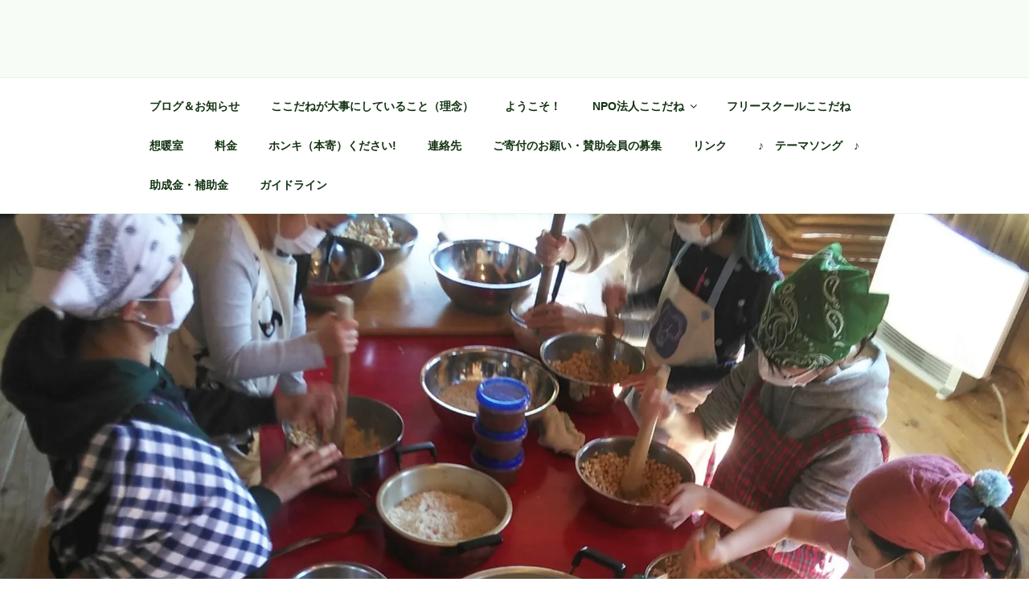

--- FILE ---
content_type: text/html; charset=UTF-8
request_url: https://kokodane.org/%E3%81%93%E3%81%93%E3%81%A0%E3%81%AD%E5%91%B3%E5%99%8C2020%EF%BC%81/
body_size: 36663
content:
<!DOCTYPE html>
<html lang="ja" class="no-js no-svg">
<head>
<meta charset="UTF-8">
<meta name="viewport" content="width=device-width, initial-scale=1">
<link rel="profile" href="http://gmpg.org/xfn/11">

<script>(function(html){html.className = html.className.replace(/\bno-js\b/,'js')})(document.documentElement);</script>
<title>2020の味噌作り &#8211; フリースクールここだね</title>
<meta name='robots' content='max-image-preview:large' />
<link rel='dns-prefetch' href='//webfonts.xserver.jp' />
<link rel='dns-prefetch' href='//stats.wp.com' />
<link rel='dns-prefetch' href='//v0.wordpress.com' />
<link rel='dns-prefetch' href='//i0.wp.com' />
<link rel='dns-prefetch' href='//c0.wp.com' />
<link rel='dns-prefetch' href='//widgets.wp.com' />
<link rel='dns-prefetch' href='//s0.wp.com' />
<link rel='dns-prefetch' href='//0.gravatar.com' />
<link rel='dns-prefetch' href='//1.gravatar.com' />
<link rel='dns-prefetch' href='//2.gravatar.com' />
<link rel="alternate" type="application/rss+xml" title="フリースクールここだね &raquo; フィード" href="https://kokodane.org/feed/" />
<link rel="alternate" type="application/rss+xml" title="フリースクールここだね &raquo; コメントフィード" href="https://kokodane.org/comments/feed/" />
<script type="text/javascript">
window._wpemojiSettings = {"baseUrl":"https:\/\/s.w.org\/images\/core\/emoji\/14.0.0\/72x72\/","ext":".png","svgUrl":"https:\/\/s.w.org\/images\/core\/emoji\/14.0.0\/svg\/","svgExt":".svg","source":{"concatemoji":"https:\/\/kokodane.org\/wp\/wp-includes\/js\/wp-emoji-release.min.js?ver=6.2.8"}};
/*! This file is auto-generated */
!function(e,a,t){var n,r,o,i=a.createElement("canvas"),p=i.getContext&&i.getContext("2d");function s(e,t){p.clearRect(0,0,i.width,i.height),p.fillText(e,0,0);e=i.toDataURL();return p.clearRect(0,0,i.width,i.height),p.fillText(t,0,0),e===i.toDataURL()}function c(e){var t=a.createElement("script");t.src=e,t.defer=t.type="text/javascript",a.getElementsByTagName("head")[0].appendChild(t)}for(o=Array("flag","emoji"),t.supports={everything:!0,everythingExceptFlag:!0},r=0;r<o.length;r++)t.supports[o[r]]=function(e){if(p&&p.fillText)switch(p.textBaseline="top",p.font="600 32px Arial",e){case"flag":return s("\ud83c\udff3\ufe0f\u200d\u26a7\ufe0f","\ud83c\udff3\ufe0f\u200b\u26a7\ufe0f")?!1:!s("\ud83c\uddfa\ud83c\uddf3","\ud83c\uddfa\u200b\ud83c\uddf3")&&!s("\ud83c\udff4\udb40\udc67\udb40\udc62\udb40\udc65\udb40\udc6e\udb40\udc67\udb40\udc7f","\ud83c\udff4\u200b\udb40\udc67\u200b\udb40\udc62\u200b\udb40\udc65\u200b\udb40\udc6e\u200b\udb40\udc67\u200b\udb40\udc7f");case"emoji":return!s("\ud83e\udef1\ud83c\udffb\u200d\ud83e\udef2\ud83c\udfff","\ud83e\udef1\ud83c\udffb\u200b\ud83e\udef2\ud83c\udfff")}return!1}(o[r]),t.supports.everything=t.supports.everything&&t.supports[o[r]],"flag"!==o[r]&&(t.supports.everythingExceptFlag=t.supports.everythingExceptFlag&&t.supports[o[r]]);t.supports.everythingExceptFlag=t.supports.everythingExceptFlag&&!t.supports.flag,t.DOMReady=!1,t.readyCallback=function(){t.DOMReady=!0},t.supports.everything||(n=function(){t.readyCallback()},a.addEventListener?(a.addEventListener("DOMContentLoaded",n,!1),e.addEventListener("load",n,!1)):(e.attachEvent("onload",n),a.attachEvent("onreadystatechange",function(){"complete"===a.readyState&&t.readyCallback()})),(e=t.source||{}).concatemoji?c(e.concatemoji):e.wpemoji&&e.twemoji&&(c(e.twemoji),c(e.wpemoji)))}(window,document,window._wpemojiSettings);
</script>
<style type="text/css">
img.wp-smiley,
img.emoji {
	display: inline !important;
	border: none !important;
	box-shadow: none !important;
	height: 1em !important;
	width: 1em !important;
	margin: 0 0.07em !important;
	vertical-align: -0.1em !important;
	background: none !important;
	padding: 0 !important;
}
</style>
	<link rel='stylesheet' id='wp-block-library-css' href='https://c0.wp.com/c/6.2.8/wp-includes/css/dist/block-library/style.min.css' type='text/css' media='all' />
<style id='wp-block-library-inline-css' type='text/css'>
.has-text-align-justify{text-align:justify;}
</style>
<style id='wp-block-library-theme-inline-css' type='text/css'>
.wp-block-audio figcaption{color:#555;font-size:13px;text-align:center}.is-dark-theme .wp-block-audio figcaption{color:hsla(0,0%,100%,.65)}.wp-block-audio{margin:0 0 1em}.wp-block-code{border:1px solid #ccc;border-radius:4px;font-family:Menlo,Consolas,monaco,monospace;padding:.8em 1em}.wp-block-embed figcaption{color:#555;font-size:13px;text-align:center}.is-dark-theme .wp-block-embed figcaption{color:hsla(0,0%,100%,.65)}.wp-block-embed{margin:0 0 1em}.blocks-gallery-caption{color:#555;font-size:13px;text-align:center}.is-dark-theme .blocks-gallery-caption{color:hsla(0,0%,100%,.65)}.wp-block-image figcaption{color:#555;font-size:13px;text-align:center}.is-dark-theme .wp-block-image figcaption{color:hsla(0,0%,100%,.65)}.wp-block-image{margin:0 0 1em}.wp-block-pullquote{border-bottom:4px solid;border-top:4px solid;color:currentColor;margin-bottom:1.75em}.wp-block-pullquote cite,.wp-block-pullquote footer,.wp-block-pullquote__citation{color:currentColor;font-size:.8125em;font-style:normal;text-transform:uppercase}.wp-block-quote{border-left:.25em solid;margin:0 0 1.75em;padding-left:1em}.wp-block-quote cite,.wp-block-quote footer{color:currentColor;font-size:.8125em;font-style:normal;position:relative}.wp-block-quote.has-text-align-right{border-left:none;border-right:.25em solid;padding-left:0;padding-right:1em}.wp-block-quote.has-text-align-center{border:none;padding-left:0}.wp-block-quote.is-large,.wp-block-quote.is-style-large,.wp-block-quote.is-style-plain{border:none}.wp-block-search .wp-block-search__label{font-weight:700}.wp-block-search__button{border:1px solid #ccc;padding:.375em .625em}:where(.wp-block-group.has-background){padding:1.25em 2.375em}.wp-block-separator.has-css-opacity{opacity:.4}.wp-block-separator{border:none;border-bottom:2px solid;margin-left:auto;margin-right:auto}.wp-block-separator.has-alpha-channel-opacity{opacity:1}.wp-block-separator:not(.is-style-wide):not(.is-style-dots){width:100px}.wp-block-separator.has-background:not(.is-style-dots){border-bottom:none;height:1px}.wp-block-separator.has-background:not(.is-style-wide):not(.is-style-dots){height:2px}.wp-block-table{margin:0 0 1em}.wp-block-table td,.wp-block-table th{word-break:normal}.wp-block-table figcaption{color:#555;font-size:13px;text-align:center}.is-dark-theme .wp-block-table figcaption{color:hsla(0,0%,100%,.65)}.wp-block-video figcaption{color:#555;font-size:13px;text-align:center}.is-dark-theme .wp-block-video figcaption{color:hsla(0,0%,100%,.65)}.wp-block-video{margin:0 0 1em}.wp-block-template-part.has-background{margin-bottom:0;margin-top:0;padding:1.25em 2.375em}
</style>
<link rel='stylesheet' id='mediaelement-css' href='https://c0.wp.com/c/6.2.8/wp-includes/js/mediaelement/mediaelementplayer-legacy.min.css' type='text/css' media='all' />
<link rel='stylesheet' id='wp-mediaelement-css' href='https://c0.wp.com/c/6.2.8/wp-includes/js/mediaelement/wp-mediaelement.min.css' type='text/css' media='all' />
<link rel='stylesheet' id='classic-theme-styles-css' href='https://c0.wp.com/c/6.2.8/wp-includes/css/classic-themes.min.css' type='text/css' media='all' />
<style id='global-styles-inline-css' type='text/css'>
body{--wp--preset--color--black: #000000;--wp--preset--color--cyan-bluish-gray: #abb8c3;--wp--preset--color--white: #ffffff;--wp--preset--color--pale-pink: #f78da7;--wp--preset--color--vivid-red: #cf2e2e;--wp--preset--color--luminous-vivid-orange: #ff6900;--wp--preset--color--luminous-vivid-amber: #fcb900;--wp--preset--color--light-green-cyan: #7bdcb5;--wp--preset--color--vivid-green-cyan: #00d084;--wp--preset--color--pale-cyan-blue: #8ed1fc;--wp--preset--color--vivid-cyan-blue: #0693e3;--wp--preset--color--vivid-purple: #9b51e0;--wp--preset--gradient--vivid-cyan-blue-to-vivid-purple: linear-gradient(135deg,rgba(6,147,227,1) 0%,rgb(155,81,224) 100%);--wp--preset--gradient--light-green-cyan-to-vivid-green-cyan: linear-gradient(135deg,rgb(122,220,180) 0%,rgb(0,208,130) 100%);--wp--preset--gradient--luminous-vivid-amber-to-luminous-vivid-orange: linear-gradient(135deg,rgba(252,185,0,1) 0%,rgba(255,105,0,1) 100%);--wp--preset--gradient--luminous-vivid-orange-to-vivid-red: linear-gradient(135deg,rgba(255,105,0,1) 0%,rgb(207,46,46) 100%);--wp--preset--gradient--very-light-gray-to-cyan-bluish-gray: linear-gradient(135deg,rgb(238,238,238) 0%,rgb(169,184,195) 100%);--wp--preset--gradient--cool-to-warm-spectrum: linear-gradient(135deg,rgb(74,234,220) 0%,rgb(151,120,209) 20%,rgb(207,42,186) 40%,rgb(238,44,130) 60%,rgb(251,105,98) 80%,rgb(254,248,76) 100%);--wp--preset--gradient--blush-light-purple: linear-gradient(135deg,rgb(255,206,236) 0%,rgb(152,150,240) 100%);--wp--preset--gradient--blush-bordeaux: linear-gradient(135deg,rgb(254,205,165) 0%,rgb(254,45,45) 50%,rgb(107,0,62) 100%);--wp--preset--gradient--luminous-dusk: linear-gradient(135deg,rgb(255,203,112) 0%,rgb(199,81,192) 50%,rgb(65,88,208) 100%);--wp--preset--gradient--pale-ocean: linear-gradient(135deg,rgb(255,245,203) 0%,rgb(182,227,212) 50%,rgb(51,167,181) 100%);--wp--preset--gradient--electric-grass: linear-gradient(135deg,rgb(202,248,128) 0%,rgb(113,206,126) 100%);--wp--preset--gradient--midnight: linear-gradient(135deg,rgb(2,3,129) 0%,rgb(40,116,252) 100%);--wp--preset--duotone--dark-grayscale: url('#wp-duotone-dark-grayscale');--wp--preset--duotone--grayscale: url('#wp-duotone-grayscale');--wp--preset--duotone--purple-yellow: url('#wp-duotone-purple-yellow');--wp--preset--duotone--blue-red: url('#wp-duotone-blue-red');--wp--preset--duotone--midnight: url('#wp-duotone-midnight');--wp--preset--duotone--magenta-yellow: url('#wp-duotone-magenta-yellow');--wp--preset--duotone--purple-green: url('#wp-duotone-purple-green');--wp--preset--duotone--blue-orange: url('#wp-duotone-blue-orange');--wp--preset--font-size--small: 13px;--wp--preset--font-size--medium: 20px;--wp--preset--font-size--large: 36px;--wp--preset--font-size--x-large: 42px;--wp--preset--spacing--20: 0.44rem;--wp--preset--spacing--30: 0.67rem;--wp--preset--spacing--40: 1rem;--wp--preset--spacing--50: 1.5rem;--wp--preset--spacing--60: 2.25rem;--wp--preset--spacing--70: 3.38rem;--wp--preset--spacing--80: 5.06rem;--wp--preset--shadow--natural: 6px 6px 9px rgba(0, 0, 0, 0.2);--wp--preset--shadow--deep: 12px 12px 50px rgba(0, 0, 0, 0.4);--wp--preset--shadow--sharp: 6px 6px 0px rgba(0, 0, 0, 0.2);--wp--preset--shadow--outlined: 6px 6px 0px -3px rgba(255, 255, 255, 1), 6px 6px rgba(0, 0, 0, 1);--wp--preset--shadow--crisp: 6px 6px 0px rgba(0, 0, 0, 1);}:where(.is-layout-flex){gap: 0.5em;}body .is-layout-flow > .alignleft{float: left;margin-inline-start: 0;margin-inline-end: 2em;}body .is-layout-flow > .alignright{float: right;margin-inline-start: 2em;margin-inline-end: 0;}body .is-layout-flow > .aligncenter{margin-left: auto !important;margin-right: auto !important;}body .is-layout-constrained > .alignleft{float: left;margin-inline-start: 0;margin-inline-end: 2em;}body .is-layout-constrained > .alignright{float: right;margin-inline-start: 2em;margin-inline-end: 0;}body .is-layout-constrained > .aligncenter{margin-left: auto !important;margin-right: auto !important;}body .is-layout-constrained > :where(:not(.alignleft):not(.alignright):not(.alignfull)){max-width: var(--wp--style--global--content-size);margin-left: auto !important;margin-right: auto !important;}body .is-layout-constrained > .alignwide{max-width: var(--wp--style--global--wide-size);}body .is-layout-flex{display: flex;}body .is-layout-flex{flex-wrap: wrap;align-items: center;}body .is-layout-flex > *{margin: 0;}:where(.wp-block-columns.is-layout-flex){gap: 2em;}.has-black-color{color: var(--wp--preset--color--black) !important;}.has-cyan-bluish-gray-color{color: var(--wp--preset--color--cyan-bluish-gray) !important;}.has-white-color{color: var(--wp--preset--color--white) !important;}.has-pale-pink-color{color: var(--wp--preset--color--pale-pink) !important;}.has-vivid-red-color{color: var(--wp--preset--color--vivid-red) !important;}.has-luminous-vivid-orange-color{color: var(--wp--preset--color--luminous-vivid-orange) !important;}.has-luminous-vivid-amber-color{color: var(--wp--preset--color--luminous-vivid-amber) !important;}.has-light-green-cyan-color{color: var(--wp--preset--color--light-green-cyan) !important;}.has-vivid-green-cyan-color{color: var(--wp--preset--color--vivid-green-cyan) !important;}.has-pale-cyan-blue-color{color: var(--wp--preset--color--pale-cyan-blue) !important;}.has-vivid-cyan-blue-color{color: var(--wp--preset--color--vivid-cyan-blue) !important;}.has-vivid-purple-color{color: var(--wp--preset--color--vivid-purple) !important;}.has-black-background-color{background-color: var(--wp--preset--color--black) !important;}.has-cyan-bluish-gray-background-color{background-color: var(--wp--preset--color--cyan-bluish-gray) !important;}.has-white-background-color{background-color: var(--wp--preset--color--white) !important;}.has-pale-pink-background-color{background-color: var(--wp--preset--color--pale-pink) !important;}.has-vivid-red-background-color{background-color: var(--wp--preset--color--vivid-red) !important;}.has-luminous-vivid-orange-background-color{background-color: var(--wp--preset--color--luminous-vivid-orange) !important;}.has-luminous-vivid-amber-background-color{background-color: var(--wp--preset--color--luminous-vivid-amber) !important;}.has-light-green-cyan-background-color{background-color: var(--wp--preset--color--light-green-cyan) !important;}.has-vivid-green-cyan-background-color{background-color: var(--wp--preset--color--vivid-green-cyan) !important;}.has-pale-cyan-blue-background-color{background-color: var(--wp--preset--color--pale-cyan-blue) !important;}.has-vivid-cyan-blue-background-color{background-color: var(--wp--preset--color--vivid-cyan-blue) !important;}.has-vivid-purple-background-color{background-color: var(--wp--preset--color--vivid-purple) !important;}.has-black-border-color{border-color: var(--wp--preset--color--black) !important;}.has-cyan-bluish-gray-border-color{border-color: var(--wp--preset--color--cyan-bluish-gray) !important;}.has-white-border-color{border-color: var(--wp--preset--color--white) !important;}.has-pale-pink-border-color{border-color: var(--wp--preset--color--pale-pink) !important;}.has-vivid-red-border-color{border-color: var(--wp--preset--color--vivid-red) !important;}.has-luminous-vivid-orange-border-color{border-color: var(--wp--preset--color--luminous-vivid-orange) !important;}.has-luminous-vivid-amber-border-color{border-color: var(--wp--preset--color--luminous-vivid-amber) !important;}.has-light-green-cyan-border-color{border-color: var(--wp--preset--color--light-green-cyan) !important;}.has-vivid-green-cyan-border-color{border-color: var(--wp--preset--color--vivid-green-cyan) !important;}.has-pale-cyan-blue-border-color{border-color: var(--wp--preset--color--pale-cyan-blue) !important;}.has-vivid-cyan-blue-border-color{border-color: var(--wp--preset--color--vivid-cyan-blue) !important;}.has-vivid-purple-border-color{border-color: var(--wp--preset--color--vivid-purple) !important;}.has-vivid-cyan-blue-to-vivid-purple-gradient-background{background: var(--wp--preset--gradient--vivid-cyan-blue-to-vivid-purple) !important;}.has-light-green-cyan-to-vivid-green-cyan-gradient-background{background: var(--wp--preset--gradient--light-green-cyan-to-vivid-green-cyan) !important;}.has-luminous-vivid-amber-to-luminous-vivid-orange-gradient-background{background: var(--wp--preset--gradient--luminous-vivid-amber-to-luminous-vivid-orange) !important;}.has-luminous-vivid-orange-to-vivid-red-gradient-background{background: var(--wp--preset--gradient--luminous-vivid-orange-to-vivid-red) !important;}.has-very-light-gray-to-cyan-bluish-gray-gradient-background{background: var(--wp--preset--gradient--very-light-gray-to-cyan-bluish-gray) !important;}.has-cool-to-warm-spectrum-gradient-background{background: var(--wp--preset--gradient--cool-to-warm-spectrum) !important;}.has-blush-light-purple-gradient-background{background: var(--wp--preset--gradient--blush-light-purple) !important;}.has-blush-bordeaux-gradient-background{background: var(--wp--preset--gradient--blush-bordeaux) !important;}.has-luminous-dusk-gradient-background{background: var(--wp--preset--gradient--luminous-dusk) !important;}.has-pale-ocean-gradient-background{background: var(--wp--preset--gradient--pale-ocean) !important;}.has-electric-grass-gradient-background{background: var(--wp--preset--gradient--electric-grass) !important;}.has-midnight-gradient-background{background: var(--wp--preset--gradient--midnight) !important;}.has-small-font-size{font-size: var(--wp--preset--font-size--small) !important;}.has-medium-font-size{font-size: var(--wp--preset--font-size--medium) !important;}.has-large-font-size{font-size: var(--wp--preset--font-size--large) !important;}.has-x-large-font-size{font-size: var(--wp--preset--font-size--x-large) !important;}
.wp-block-navigation a:where(:not(.wp-element-button)){color: inherit;}
:where(.wp-block-columns.is-layout-flex){gap: 2em;}
.wp-block-pullquote{font-size: 1.5em;line-height: 1.6;}
</style>
<link rel='stylesheet' id='twentyseventeen-style-css' href='https://kokodane.org/wp/wp-content/themes/twentyseventeen/style.css?ver=6.2.8' type='text/css' media='all' />
<link rel='stylesheet' id='twentyseventeen-block-style-css' href='https://kokodane.org/wp/wp-content/themes/twentyseventeen/assets/css/blocks.css?ver=1.0' type='text/css' media='all' />
<!--[if lt IE 9]>
<link rel='stylesheet' id='twentyseventeen-ie8-css' href='https://kokodane.org/wp/wp-content/themes/twentyseventeen/assets/css/ie8.css?ver=1.0' type='text/css' media='all' />
<![endif]-->
<link rel='stylesheet' id='simple-social-icons-font-css' href='https://kokodane.org/wp/wp-content/plugins/simple-social-icons/css/style.css?ver=3.0.2' type='text/css' media='all' />
<style id='jetpack_facebook_likebox-inline-css' type='text/css'>
.widget_facebook_likebox {
	overflow: hidden;
}

</style>
<link rel='stylesheet' id='social-logos-css' href='https://c0.wp.com/p/jetpack/12.8.2/_inc/social-logos/social-logos.min.css' type='text/css' media='all' />
<link rel='stylesheet' id='jetpack_css-css' href='https://c0.wp.com/p/jetpack/12.8.2/css/jetpack.css' type='text/css' media='all' />
<script type='text/javascript' id='jetpack_related-posts-js-extra'>
/* <![CDATA[ */
var related_posts_js_options = {"post_heading":"h4"};
/* ]]> */
</script>
<script type='text/javascript' src='https://c0.wp.com/p/jetpack/12.8.2/_inc/build/related-posts/related-posts.min.js' id='jetpack_related-posts-js'></script>
<script type='text/javascript' src='https://c0.wp.com/c/6.2.8/wp-includes/js/jquery/jquery.min.js' id='jquery-core-js'></script>
<script type='text/javascript' src='https://c0.wp.com/c/6.2.8/wp-includes/js/jquery/jquery-migrate.min.js' id='jquery-migrate-js'></script>
<script type='text/javascript' src='//webfonts.xserver.jp/js/xserverv3.js?fadein=0&#038;ver=2.0.9' id='typesquare_std-js'></script>
<!--[if lt IE 9]>
<script type='text/javascript' src='https://kokodane.org/wp/wp-content/themes/twentyseventeen/assets/js/html5.js?ver=3.7.3' id='html5-js'></script>
<![endif]-->
<link rel="https://api.w.org/" href="https://kokodane.org/wp-json/" /><link rel="alternate" type="application/json" href="https://kokodane.org/wp-json/wp/v2/posts/2216" /><link rel="EditURI" type="application/rsd+xml" title="RSD" href="https://kokodane.org/wp/xmlrpc.php?rsd" />
<link rel="wlwmanifest" type="application/wlwmanifest+xml" href="https://kokodane.org/wp/wp-includes/wlwmanifest.xml" />
<meta name="generator" content="WordPress 6.2.8" />
<link rel="canonical" href="https://kokodane.org/%e3%81%93%e3%81%93%e3%81%a0%e3%81%ad%e5%91%b3%e5%99%8c2020%ef%bc%81/" />
<link rel='shortlink' href='https://wp.me/paA24w-zK' />
<link rel="alternate" type="application/json+oembed" href="https://kokodane.org/wp-json/oembed/1.0/embed?url=https%3A%2F%2Fkokodane.org%2F%25e3%2581%2593%25e3%2581%2593%25e3%2581%25a0%25e3%2581%25ad%25e5%2591%25b3%25e5%2599%258c2020%25ef%25bc%2581%2F" />
<link rel="alternate" type="text/xml+oembed" href="https://kokodane.org/wp-json/oembed/1.0/embed?url=https%3A%2F%2Fkokodane.org%2F%25e3%2581%2593%25e3%2581%2593%25e3%2581%25a0%25e3%2581%25ad%25e5%2591%25b3%25e5%2599%258c2020%25ef%25bc%2581%2F&#038;format=xml" />
<style type='text/css'>
h1,h2,h3,h1:lang(ja),h2:lang(ja),h3:lang(ja),.entry-title:lang(ja){ font-family: "新丸ゴ R";}h4,h5,h6,h4:lang(ja),h5:lang(ja),h6:lang(ja),div.entry-meta span:lang(ja),footer.entry-footer span:lang(ja){ font-family: "新丸ゴ R";}.hentry,.entry-content p,.post-inner.entry-content p,#comments div:lang(ja){ font-family: "新丸ゴ R";}strong,b,#comments .comment-author .fn:lang(ja){ font-family: "新丸ゴ R";}</style>
	<style>img#wpstats{display:none}</style>
			<style type="text/css" id="custom-theme-colors" >
		
/**
 * Twenty Seventeen: Color Patterns
 *
 * Colors are ordered from dark to light.
 */

.colors-custom a:hover,
.colors-custom a:active,
.colors-custom .entry-content a:focus,
.colors-custom .entry-content a:hover,
.colors-custom .entry-summary a:focus,
.colors-custom .entry-summary a:hover,
.colors-custom .comment-content a:focus,
.colors-custom .comment-content a:hover,
.colors-custom .widget a:focus,
.colors-custom .widget a:hover,
.colors-custom .site-footer .widget-area a:focus,
.colors-custom .site-footer .widget-area a:hover,
.colors-custom .posts-navigation a:focus,
.colors-custom .posts-navigation a:hover,
.colors-custom .comment-metadata a:focus,
.colors-custom .comment-metadata a:hover,
.colors-custom .comment-metadata a.comment-edit-link:focus,
.colors-custom .comment-metadata a.comment-edit-link:hover,
.colors-custom .comment-reply-link:focus,
.colors-custom .comment-reply-link:hover,
.colors-custom .widget_authors a:focus strong,
.colors-custom .widget_authors a:hover strong,
.colors-custom .entry-title a:focus,
.colors-custom .entry-title a:hover,
.colors-custom .entry-meta a:focus,
.colors-custom .entry-meta a:hover,
.colors-custom.blog .entry-meta a.post-edit-link:focus,
.colors-custom.blog .entry-meta a.post-edit-link:hover,
.colors-custom.archive .entry-meta a.post-edit-link:focus,
.colors-custom.archive .entry-meta a.post-edit-link:hover,
.colors-custom.search .entry-meta a.post-edit-link:focus,
.colors-custom.search .entry-meta a.post-edit-link:hover,
.colors-custom .page-links a:focus .page-number,
.colors-custom .page-links a:hover .page-number,
.colors-custom .entry-footer a:focus,
.colors-custom .entry-footer a:hover,
.colors-custom .entry-footer .cat-links a:focus,
.colors-custom .entry-footer .cat-links a:hover,
.colors-custom .entry-footer .tags-links a:focus,
.colors-custom .entry-footer .tags-links a:hover,
.colors-custom .post-navigation a:focus,
.colors-custom .post-navigation a:hover,
.colors-custom .pagination a:not(.prev):not(.next):focus,
.colors-custom .pagination a:not(.prev):not(.next):hover,
.colors-custom .comments-pagination a:not(.prev):not(.next):focus,
.colors-custom .comments-pagination a:not(.prev):not(.next):hover,
.colors-custom .logged-in-as a:focus,
.colors-custom .logged-in-as a:hover,
.colors-custom a:focus .nav-title,
.colors-custom a:hover .nav-title,
.colors-custom .edit-link a:focus,
.colors-custom .edit-link a:hover,
.colors-custom .site-info a:focus,
.colors-custom .site-info a:hover,
.colors-custom .widget .widget-title a:focus,
.colors-custom .widget .widget-title a:hover,
.colors-custom .widget ul li a:focus,
.colors-custom .widget ul li a:hover {
	color: hsl( 115, 50%, 0% ); /* base: #000; */
}

.colors-custom .entry-content a,
.colors-custom .entry-summary a,
.colors-custom .comment-content a,
.colors-custom .widget a,
.colors-custom .site-footer .widget-area a,
.colors-custom .posts-navigation a,
.colors-custom .widget_authors a strong {
	-webkit-box-shadow: inset 0 -1px 0 hsl( 115, 50%, 6% ); /* base: rgba(15, 15, 15, 1); */
	box-shadow: inset 0 -1px 0 hsl( 115, 50%, 6% ); /* base: rgba(15, 15, 15, 1); */
}

.colors-custom button,
.colors-custom input[type="button"],
.colors-custom input[type="submit"],
.colors-custom .entry-footer .edit-link a.post-edit-link {
	background-color: hsl( 115, 50%, 13% ); /* base: #222; */
}

.colors-custom input[type="text"]:focus,
.colors-custom input[type="email"]:focus,
.colors-custom input[type="url"]:focus,
.colors-custom input[type="password"]:focus,
.colors-custom input[type="search"]:focus,
.colors-custom input[type="number"]:focus,
.colors-custom input[type="tel"]:focus,
.colors-custom input[type="range"]:focus,
.colors-custom input[type="date"]:focus,
.colors-custom input[type="month"]:focus,
.colors-custom input[type="week"]:focus,
.colors-custom input[type="time"]:focus,
.colors-custom input[type="datetime"]:focus,
.colors-custom .colors-custom input[type="datetime-local"]:focus,
.colors-custom input[type="color"]:focus,
.colors-custom textarea:focus,
.colors-custom button.secondary,
.colors-custom input[type="reset"],
.colors-custom input[type="button"].secondary,
.colors-custom input[type="reset"].secondary,
.colors-custom input[type="submit"].secondary,
.colors-custom a,
.colors-custom .site-title,
.colors-custom .site-title a,
.colors-custom .navigation-top a,
.colors-custom .dropdown-toggle,
.colors-custom .menu-toggle,
.colors-custom .page .panel-content .entry-title,
.colors-custom .page-title,
.colors-custom.page:not(.twentyseventeen-front-page) .entry-title,
.colors-custom .page-links a .page-number,
.colors-custom .comment-metadata a.comment-edit-link,
.colors-custom .comment-reply-link .icon,
.colors-custom h2.widget-title,
.colors-custom mark,
.colors-custom .post-navigation a:focus .icon,
.colors-custom .post-navigation a:hover .icon,
.colors-custom .site-content .site-content-light,
.colors-custom .twentyseventeen-panel .recent-posts .entry-header .edit-link {
	color: hsl( 115, 50%, 13% ); /* base: #222; */
}

.colors-custom .entry-content a:focus,
.colors-custom .entry-content a:hover,
.colors-custom .entry-summary a:focus,
.colors-custom .entry-summary a:hover,
.colors-custom .comment-content a:focus,
.colors-custom .comment-content a:hover,
.colors-custom .widget a:focus,
.colors-custom .widget a:hover,
.colors-custom .site-footer .widget-area a:focus,
.colors-custom .site-footer .widget-area a:hover,
.colors-custom .posts-navigation a:focus,
.colors-custom .posts-navigation a:hover,
.colors-custom .comment-metadata a:focus,
.colors-custom .comment-metadata a:hover,
.colors-custom .comment-metadata a.comment-edit-link:focus,
.colors-custom .comment-metadata a.comment-edit-link:hover,
.colors-custom .comment-reply-link:focus,
.colors-custom .comment-reply-link:hover,
.colors-custom .widget_authors a:focus strong,
.colors-custom .widget_authors a:hover strong,
.colors-custom .entry-title a:focus,
.colors-custom .entry-title a:hover,
.colors-custom .entry-meta a:focus,
.colors-custom .entry-meta a:hover,
.colors-custom.blog .entry-meta a.post-edit-link:focus,
.colors-custom.blog .entry-meta a.post-edit-link:hover,
.colors-custom.archive .entry-meta a.post-edit-link:focus,
.colors-custom.archive .entry-meta a.post-edit-link:hover,
.colors-custom.search .entry-meta a.post-edit-link:focus,
.colors-custom.search .entry-meta a.post-edit-link:hover,
.colors-custom .page-links a:focus .page-number,
.colors-custom .page-links a:hover .page-number,
.colors-custom .entry-footer .cat-links a:focus,
.colors-custom .entry-footer .cat-links a:hover,
.colors-custom .entry-footer .tags-links a:focus,
.colors-custom .entry-footer .tags-links a:hover,
.colors-custom .post-navigation a:focus,
.colors-custom .post-navigation a:hover,
.colors-custom .pagination a:not(.prev):not(.next):focus,
.colors-custom .pagination a:not(.prev):not(.next):hover,
.colors-custom .comments-pagination a:not(.prev):not(.next):focus,
.colors-custom .comments-pagination a:not(.prev):not(.next):hover,
.colors-custom .logged-in-as a:focus,
.colors-custom .logged-in-as a:hover,
.colors-custom a:focus .nav-title,
.colors-custom a:hover .nav-title,
.colors-custom .edit-link a:focus,
.colors-custom .edit-link a:hover,
.colors-custom .site-info a:focus,
.colors-custom .site-info a:hover,
.colors-custom .widget .widget-title a:focus,
.colors-custom .widget .widget-title a:hover,
.colors-custom .widget ul li a:focus,
.colors-custom .widget ul li a:hover {
	-webkit-box-shadow: inset 0 0 0 hsl( 115, 50%, 13% ), 0 3px 0 hsl( 115, 50%, 13% );
	box-shadow: inset 0 0 0 hsl( 115, 50% , 13% ), 0 3px 0 hsl( 115, 50%, 13% );
}

body.colors-custom,
.colors-custom button,
.colors-custom input,
.colors-custom select,
.colors-custom textarea,
.colors-custom h3,
.colors-custom h4,
.colors-custom h6,
.colors-custom label,
.colors-custom .entry-title a,
.colors-custom.twentyseventeen-front-page .panel-content .recent-posts article,
.colors-custom .entry-footer .cat-links a,
.colors-custom .entry-footer .tags-links a,
.colors-custom .format-quote blockquote,
.colors-custom .nav-title,
.colors-custom .comment-body,
.colors-custom .site-content .wp-playlist-light .wp-playlist-current-item .wp-playlist-item-album {
	color: hsl( 115, 40%, 20% ); /* base: #333; */
}

.colors-custom .social-navigation a:hover,
.colors-custom .social-navigation a:focus {
	background: hsl( 115, 40%, 20% ); /* base: #333; */
}

.colors-custom input[type="text"]:focus,
.colors-custom input[type="email"]:focus,
.colors-custom input[type="url"]:focus,
.colors-custom input[type="password"]:focus,
.colors-custom input[type="search"]:focus,
.colors-custom input[type="number"]:focus,
.colors-custom input[type="tel"]:focus,
.colors-custom input[type="range"]:focus,
.colors-custom input[type="date"]:focus,
.colors-custom input[type="month"]:focus,
.colors-custom input[type="week"]:focus,
.colors-custom input[type="time"]:focus,
.colors-custom input[type="datetime"]:focus,
.colors-custom input[type="datetime-local"]:focus,
.colors-custom input[type="color"]:focus,
.colors-custom textarea:focus,
.bypostauthor > .comment-body > .comment-meta > .comment-author .avatar {
	border-color: hsl( 115, 40%, 20% ); /* base: #333; */
}

.colors-custom h2,
.colors-custom blockquote,
.colors-custom input[type="text"],
.colors-custom input[type="email"],
.colors-custom input[type="url"],
.colors-custom input[type="password"],
.colors-custom input[type="search"],
.colors-custom input[type="number"],
.colors-custom input[type="tel"],
.colors-custom input[type="range"],
.colors-custom input[type="date"],
.colors-custom input[type="month"],
.colors-custom input[type="week"],
.colors-custom input[type="time"],
.colors-custom input[type="datetime"],
.colors-custom input[type="datetime-local"],
.colors-custom input[type="color"],
.colors-custom textarea,
.colors-custom .site-description,
.colors-custom .entry-content blockquote.alignleft,
.colors-custom .entry-content blockquote.alignright,
.colors-custom .colors-custom .taxonomy-description,
.colors-custom .site-info a,
.colors-custom .wp-caption,
.colors-custom .gallery-caption {
	color: hsl( 115, 50%, 40% ); /* base: #666; */
}

.colors-custom abbr,
.colors-custom acronym {
	border-bottom-color: hsl( 115, 50%, 40% ); /* base: #666; */
}

.colors-custom h5,
.colors-custom .entry-meta,
.colors-custom .entry-meta a,
.colors-custom.blog .entry-meta a.post-edit-link,
.colors-custom.archive .entry-meta a.post-edit-link,
.colors-custom.search .entry-meta a.post-edit-link,
.colors-custom .nav-subtitle,
.colors-custom .comment-metadata,
.colors-custom .comment-metadata a,
.colors-custom .no-comments,
.colors-custom .comment-awaiting-moderation,
.colors-custom .page-numbers.current,
.colors-custom .page-links .page-number,
.colors-custom .navigation-top .current-menu-item > a,
.colors-custom .navigation-top .current_page_item > a,
.colors-custom .main-navigation a:hover,
.colors-custom .site-content .wp-playlist-light .wp-playlist-current-item .wp-playlist-item-artist {
	color: hsl( 115, 50%, 46% ); /* base: #767676; */
}

.colors-custom button:hover,
.colors-custom button:focus,
.colors-custom input[type="button"]:hover,
.colors-custom input[type="button"]:focus,
.colors-custom input[type="submit"]:hover,
.colors-custom input[type="submit"]:focus,
.colors-custom .entry-footer .edit-link a.post-edit-link:hover,
.colors-custom .entry-footer .edit-link a.post-edit-link:focus,
.colors-custom .social-navigation a,
.colors-custom .prev.page-numbers:focus,
.colors-custom .prev.page-numbers:hover,
.colors-custom .next.page-numbers:focus,
.colors-custom .next.page-numbers:hover,
.colors-custom .site-content .wp-playlist-light .wp-playlist-item:hover,
.colors-custom .site-content .wp-playlist-light .wp-playlist-item:focus {
	background: hsl( 115, 50%, 46% ); /* base: #767676; */
}

.colors-custom button.secondary:hover,
.colors-custom button.secondary:focus,
.colors-custom input[type="reset"]:hover,
.colors-custom input[type="reset"]:focus,
.colors-custom input[type="button"].secondary:hover,
.colors-custom input[type="button"].secondary:focus,
.colors-custom input[type="reset"].secondary:hover,
.colors-custom input[type="reset"].secondary:focus,
.colors-custom input[type="submit"].secondary:hover,
.colors-custom input[type="submit"].secondary:focus,
.colors-custom hr {
	background: hsl( 115, 50%, 73% ); /* base: #bbb; */
}

.colors-custom input[type="text"],
.colors-custom input[type="email"],
.colors-custom input[type="url"],
.colors-custom input[type="password"],
.colors-custom input[type="search"],
.colors-custom input[type="number"],
.colors-custom input[type="tel"],
.colors-custom input[type="range"],
.colors-custom input[type="date"],
.colors-custom input[type="month"],
.colors-custom input[type="week"],
.colors-custom input[type="time"],
.colors-custom input[type="datetime"],
.colors-custom input[type="datetime-local"],
.colors-custom input[type="color"],
.colors-custom textarea,
.colors-custom select,
.colors-custom fieldset,
.colors-custom .widget .tagcloud a:hover,
.colors-custom .widget .tagcloud a:focus,
.colors-custom .widget.widget_tag_cloud a:hover,
.colors-custom .widget.widget_tag_cloud a:focus,
.colors-custom .wp_widget_tag_cloud a:hover,
.colors-custom .wp_widget_tag_cloud a:focus {
	border-color: hsl( 115, 50%, 73% ); /* base: #bbb; */
}

.colors-custom thead th {
	border-bottom-color: hsl( 115, 50%, 73% ); /* base: #bbb; */
}

.colors-custom .entry-footer .cat-links .icon,
.colors-custom .entry-footer .tags-links .icon {
	color: hsl( 115, 50%, 73% ); /* base: #bbb; */
}

.colors-custom button.secondary,
.colors-custom input[type="reset"],
.colors-custom input[type="button"].secondary,
.colors-custom input[type="reset"].secondary,
.colors-custom input[type="submit"].secondary,
.colors-custom .prev.page-numbers,
.colors-custom .next.page-numbers {
	background-color: hsl( 115, 50%, 87% ); /* base: #ddd; */
}

.colors-custom .widget .tagcloud a,
.colors-custom .widget.widget_tag_cloud a,
.colors-custom .wp_widget_tag_cloud a {
	border-color: hsl( 115, 50%, 87% ); /* base: #ddd; */
}

.colors-custom.twentyseventeen-front-page article:not(.has-post-thumbnail):not(:first-child),
.colors-custom .widget ul li {
	border-top-color: hsl( 115, 50%, 87% ); /* base: #ddd; */
}

.colors-custom .widget ul li {
	border-bottom-color: hsl( 115, 50%, 87% ); /* base: #ddd; */
}

.colors-custom pre,
.colors-custom mark,
.colors-custom ins {
	background: hsl( 115, 50%, 93% ); /* base: #eee; */
}

.colors-custom .navigation-top,
.colors-custom .main-navigation > div > ul,
.colors-custom .pagination,
.colors-custom .comments-pagination,
.colors-custom .entry-footer,
.colors-custom .site-footer {
	border-top-color: hsl( 115, 50%, 93% ); /* base: #eee; */
}

.colors-custom .navigation-top,
.colors-custom .main-navigation li,
.colors-custom .entry-footer,
.colors-custom .single-featured-image-header,
.colors-custom .site-content .wp-playlist-light .wp-playlist-item,
.colors-custom tr {
	border-bottom-color: hsl( 115, 50%, 93% ); /* base: #eee; */
}

.colors-custom .site-content .wp-playlist-light {
	border-color: hsl( 115, 50%, 93% ); /* base: #eee; */
}

.colors-custom .site-header,
.colors-custom .single-featured-image-header {
	background-color: hsl( 115, 50%, 98% ); /* base: #fafafa; */
}

.colors-custom button,
.colors-custom input[type="button"],
.colors-custom input[type="submit"],
.colors-custom .entry-footer .edit-link a.post-edit-link,
.colors-custom .social-navigation a,
.colors-custom .site-content .wp-playlist-light a.wp-playlist-caption:hover,
.colors-custom .site-content .wp-playlist-light .wp-playlist-item:hover a,
.colors-custom .site-content .wp-playlist-light .wp-playlist-item:focus a,
.colors-custom .site-content .wp-playlist-light .wp-playlist-item:hover,
.colors-custom .site-content .wp-playlist-light .wp-playlist-item:focus,
.colors-custom .prev.page-numbers:focus,
.colors-custom .prev.page-numbers:hover,
.colors-custom .next.page-numbers:focus,
.colors-custom .next.page-numbers:hover,
.colors-custom.has-header-image .site-title,
.colors-custom.has-header-video .site-title,
.colors-custom.has-header-image .site-title a,
.colors-custom.has-header-video .site-title a,
.colors-custom.has-header-image .site-description,
.colors-custom.has-header-video .site-description {
	color: hsl( 115, 50%, 100% ); /* base: #fff; */
}

body.colors-custom,
.colors-custom .navigation-top,
.colors-custom .main-navigation ul {
	background: hsl( 115, 50%, 100% ); /* base: #fff; */
}

.colors-custom .widget ul li a,
.colors-custom .site-footer .widget-area ul li a {
	-webkit-box-shadow: inset 0 -1px 0 hsl( 115, 50%, 100% ); /* base: rgba(255, 255, 255, 1); */
	box-shadow: inset 0 -1px 0 hsl( 115, 50%, 100% );  /* base: rgba(255, 255, 255, 1); */
}

.colors-custom .menu-toggle,
.colors-custom .menu-toggle:hover,
.colors-custom .menu-toggle:focus,
.colors-custom .menu .dropdown-toggle,
.colors-custom .menu-scroll-down,
.colors-custom .menu-scroll-down:hover,
.colors-custom .menu-scroll-down:focus {
	background-color: transparent;
}

.colors-custom .widget .tagcloud a,
.colors-custom .widget .tagcloud a:focus,
.colors-custom .widget .tagcloud a:hover,
.colors-custom .widget.widget_tag_cloud a,
.colors-custom .widget.widget_tag_cloud a:focus,
.colors-custom .widget.widget_tag_cloud a:hover,
.colors-custom .wp_widget_tag_cloud a,
.colors-custom .wp_widget_tag_cloud a:focus,
.colors-custom .wp_widget_tag_cloud a:hover,
.colors-custom .entry-footer .edit-link a.post-edit-link:focus,
.colors-custom .entry-footer .edit-link a.post-edit-link:hover {
	-webkit-box-shadow: none !important;
	box-shadow: none !important;
}

/* Reset non-customizable hover styling for links */
.colors-custom .entry-content a:hover,
.colors-custom .entry-content a:focus,
.colors-custom .entry-summary a:hover,
.colors-custom .entry-summary a:focus,
.colors-custom .comment-content a:focus,
.colors-custom .comment-content a:hover,
.colors-custom .widget a:hover,
.colors-custom .widget a:focus,
.colors-custom .site-footer .widget-area a:hover,
.colors-custom .site-footer .widget-area a:focus,
.colors-custom .posts-navigation a:hover,
.colors-custom .posts-navigation a:focus,
.colors-custom .widget_authors a:hover strong,
.colors-custom .widget_authors a:focus strong {
	-webkit-box-shadow: inset 0 0 0 rgba(0, 0, 0, 0), 0 3px 0 rgba(0, 0, 0, 1);
	box-shadow: inset 0 0 0 rgba(0, 0, 0, 0), 0 3px 0 rgba(0, 0, 0, 1);
}

.colors-custom .gallery-item a,
.colors-custom .gallery-item a:hover,
.colors-custom .gallery-item a:focus {
	-webkit-box-shadow: none;
	box-shadow: none;
}

@media screen and (min-width: 48em) {

	.colors-custom .nav-links .nav-previous .nav-title .icon,
	.colors-custom .nav-links .nav-next .nav-title .icon {
		color: hsl( 115, 50%, 20% ); /* base: #222; */
	}

	.colors-custom .main-navigation li li:hover,
	.colors-custom .main-navigation li li.focus {
		background: hsl( 115, 50%, 46% ); /* base: #767676; */
	}

	.colors-custom .navigation-top .menu-scroll-down {
		color: hsl( 115, 50%, 46% ); /* base: #767676; */;
	}

	.colors-custom abbr[title] {
		border-bottom-color: hsl( 115, 50%, 46% ); /* base: #767676; */;
	}

	.colors-custom .main-navigation ul ul {
		border-color: hsl( 115, 50%, 73% ); /* base: #bbb; */
		background: hsl( 115, 50%, 100% ); /* base: #fff; */
	}

	.colors-custom .main-navigation ul li.menu-item-has-children:before,
	.colors-custom .main-navigation ul li.page_item_has_children:before {
		border-bottom-color: hsl( 115, 50%, 73% ); /* base: #bbb; */
	}

	.colors-custom .main-navigation ul li.menu-item-has-children:after,
	.colors-custom .main-navigation ul li.page_item_has_children:after {
		border-bottom-color: hsl( 115, 50%, 100% ); /* base: #fff; */
	}

	.colors-custom .main-navigation li li.focus > a,
	.colors-custom .main-navigation li li:focus > a,
	.colors-custom .main-navigation li li:hover > a,
	.colors-custom .main-navigation li li a:hover,
	.colors-custom .main-navigation li li a:focus,
	.colors-custom .main-navigation li li.current_page_item a:hover,
	.colors-custom .main-navigation li li.current-menu-item a:hover,
	.colors-custom .main-navigation li li.current_page_item a:focus,
	.colors-custom .main-navigation li li.current-menu-item a:focus {
		color: hsl( 115, 50%, 100% ); /* base: #fff; */
	}
}	</style>
	<style id="twentyseventeen-custom-header-styles" type="text/css">
			.site-title,
		.site-description {
			position: absolute;
			clip: rect(1px, 1px, 1px, 1px);
		}
		</style>
	
<!-- Jetpack Open Graph Tags -->
<meta property="og:type" content="article" />
<meta property="og:title" content="2020の味噌作り" />
<meta property="og:url" content="https://kokodane.org/%e3%81%93%e3%81%93%e3%81%a0%e3%81%ad%e5%91%b3%e5%99%8c2020%ef%bc%81/" />
<meta property="og:description" content="味噌を仕込む季節。拍子抜けする暖かさだけれど。 今年も賑やかに味噌作り。 &nbsp; 大豆が茹だる香り 変化&hellip;" />
<meta property="article:published_time" content="2020-01-29T23:33:26+00:00" />
<meta property="article:modified_time" content="2020-01-31T00:16:54+00:00" />
<meta property="og:site_name" content="フリースクールここだね" />
<meta property="og:image" content="https://i0.wp.com/kokodane.org/wp/wp-content/uploads/2020/01/DSC_5498-scaled.jpg?fit=900%2C1200&#038;ssl=1" />
<meta property="og:image:width" content="900" />
<meta property="og:image:height" content="1200" />
<meta property="og:image:alt" content="" />
<meta property="og:locale" content="ja_JP" />
<meta name="twitter:text:title" content="2020の味噌作り" />
<meta name="twitter:image" content="https://i0.wp.com/kokodane.org/wp/wp-content/uploads/2020/01/DSC_5498-scaled.jpg?fit=900%2C1200&#038;ssl=1&#038;w=640" />
<meta name="twitter:card" content="summary_large_image" />

<!-- End Jetpack Open Graph Tags -->
<link rel="icon" href="https://i0.wp.com/kokodane.org/wp/wp-content/uploads/2025/09/wp-1756709403808.jpg?fit=32%2C32&#038;ssl=1" sizes="32x32" />
<link rel="icon" href="https://i0.wp.com/kokodane.org/wp/wp-content/uploads/2025/09/wp-1756709403808.jpg?fit=192%2C192&#038;ssl=1" sizes="192x192" />
<link rel="apple-touch-icon" href="https://i0.wp.com/kokodane.org/wp/wp-content/uploads/2025/09/wp-1756709403808.jpg?fit=180%2C180&#038;ssl=1" />
<meta name="msapplication-TileImage" content="https://i0.wp.com/kokodane.org/wp/wp-content/uploads/2025/09/wp-1756709403808.jpg?fit=270%2C270&#038;ssl=1" />
</head>

<body class="post-template-default single single-post postid-2216 single-format-standard wp-embed-responsive group-blog has-sidebar title-tagline-hidden colors-custom">
<div id="page" class="site">
	<a class="skip-link screen-reader-text" href="#content">コンテンツへスキップ</a>

	<header id="masthead" class="site-header" role="banner">

		<div class="custom-header">

		<div class="custom-header-media">
					</div>

	<div class="site-branding">
	<div class="wrap">

		
		<div class="site-branding-text">
							<p class="site-title"><a href="https://kokodane.org/" rel="home">フリースクールここだね</a></p>
			
							<p class="site-description">逗子発！多様な学びの場</p>
					</div><!-- .site-branding-text -->

		
	</div><!-- .wrap -->
</div><!-- .site-branding -->

</div><!-- .custom-header -->

					<div class="navigation-top">
				<div class="wrap">
					<nav id="site-navigation" class="main-navigation" role="navigation" aria-label="トップメニュー">
	<button class="menu-toggle" aria-controls="top-menu" aria-expanded="false">
		<svg class="icon icon-bars" aria-hidden="true" role="img"> <use href="#icon-bars" xlink:href="#icon-bars"></use> </svg><svg class="icon icon-close" aria-hidden="true" role="img"> <use href="#icon-close" xlink:href="#icon-close"></use> </svg>メニュー	</button>

	<div class="menu-%e3%83%9b%e3%83%bc%e3%83%a0-container"><ul id="top-menu" class="menu"><li id="menu-item-98" class="menu-item menu-item-type-post_type menu-item-object-page current_page_parent menu-item-98"><a href="https://kokodane.org/%e6%8a%95%e7%a8%bf/">ブログ＆お知らせ</a></li>
<li id="menu-item-5130" class="menu-item menu-item-type-post_type menu-item-object-page menu-item-home menu-item-5130"><a href="https://kokodane.org/">ここだねが大事にしていること（理念）</a></li>
<li id="menu-item-69" class="menu-item menu-item-type-post_type menu-item-object-page menu-item-69"><a href="https://kokodane.org/homepage/">ようこそ！</a></li>
<li id="menu-item-33" class="menu-item menu-item-type-post_type menu-item-object-page menu-item-has-children menu-item-33"><a href="https://kokodane.org/npo%e6%b3%95%e4%ba%ba%e3%81%93%e3%81%93%e3%81%a0%e3%81%ad/">NPO法人ここだね<svg class="icon icon-angle-down" aria-hidden="true" role="img"> <use href="#icon-angle-down" xlink:href="#icon-angle-down"></use> </svg></a>
<ul class="sub-menu">
	<li id="menu-item-1224" class="menu-item menu-item-type-post_type menu-item-object-page menu-item-1224"><a href="https://kokodane.org/npo%e6%b3%95%e4%ba%ba%e3%81%93%e3%81%93%e3%81%a0%e3%81%ad/%e5%ae%9a%e6%ac%be/">定款</a></li>
	<li id="menu-item-1217" class="menu-item menu-item-type-post_type menu-item-object-page menu-item-1217"><a href="https://kokodane.org/npo%e6%b3%95%e4%ba%ba%e3%81%93%e3%81%93%e3%81%a0%e3%81%ad/%e4%ba%8b%e6%a5%ad%e5%a0%b1%e5%91%8a%e3%83%bb%e6%b1%ba%e7%ae%97%e5%a0%b1%e5%91%8a/">事業報告・決算報告</a></li>
</ul>
</li>
<li id="menu-item-88" class="menu-item menu-item-type-post_type menu-item-object-page menu-item-88"><a href="https://kokodane.org/%e3%83%95%e3%83%aa%e3%83%bc%e3%82%b9%e3%82%af%e3%83%bc%e3%83%ab%e3%81%93%e3%81%93%e3%81%a0%e3%81%ad/">フリースクールここだね</a></li>
<li id="menu-item-2326" class="menu-item menu-item-type-post_type menu-item-object-page menu-item-2326"><a href="https://kokodane.org/%e6%83%b3%e6%9a%96%e5%ae%a4/">想暖室</a></li>
<li id="menu-item-34" class="menu-item menu-item-type-post_type menu-item-object-page menu-item-34"><a href="https://kokodane.org/%e3%82%b3%e3%83%bc%e3%82%b9%e3%83%bb%e6%96%99%e9%87%91/">料金</a></li>
<li id="menu-item-2112" class="menu-item menu-item-type-post_type menu-item-object-page menu-item-2112"><a href="https://kokodane.org/%e3%83%9b%e3%83%b3%e3%82%ad%ef%bc%88%e6%9c%ac%e5%af%84%ef%bc%89%e3%81%8f%e3%81%a0%e3%81%95%e3%81%84/">ホンキ（本寄）ください!</a></li>
<li id="menu-item-35" class="menu-item menu-item-type-post_type menu-item-object-page menu-item-35"><a href="https://kokodane.org/%e9%80%a3%e7%b5%a1%e5%85%88/">連絡先</a></li>
<li id="menu-item-83" class="menu-item menu-item-type-post_type menu-item-object-page menu-item-83"><a href="https://kokodane.org/%e3%81%94%e5%af%84%e4%bb%98%e3%81%ae%e3%81%8a%e9%a1%98%e3%81%84/">ご寄付のお願い・賛助会員の募集</a></li>
<li id="menu-item-932" class="menu-item menu-item-type-post_type menu-item-object-page menu-item-932"><a href="https://kokodane.org/%e3%83%aa%e3%83%b3%e3%82%af/">リンク</a></li>
<li id="menu-item-2413" class="menu-item menu-item-type-post_type menu-item-object-page menu-item-2413"><a href="https://kokodane.org/%e2%99%aa%e3%80%80%e3%83%86%e3%83%bc%e3%83%9e%e3%82%bd%e3%83%b3%e3%82%b0%e3%80%80%e2%99%aa/">♪　テーマソング　♪</a></li>
<li id="menu-item-3352" class="menu-item menu-item-type-post_type menu-item-object-page menu-item-3352"><a href="https://kokodane.org/%e5%8a%a9%e6%88%90%e9%87%91/">助成金・補助金</a></li>
<li id="menu-item-4307" class="menu-item menu-item-type-post_type menu-item-object-page menu-item-4307"><a href="https://kokodane.org/%e3%82%ac%e3%82%a4%e3%83%89%e3%83%a9%e3%82%a4%e3%83%b3/">ガイドライン</a></li>
</ul></div>
	</nav><!-- #site-navigation -->
				</div><!-- .wrap -->
			</div><!-- .navigation-top -->
		
	</header><!-- #masthead -->

	<div class="single-featured-image-header"><img width="2000" height="1200" src="https://i0.wp.com/kokodane.org/wp/wp-content/uploads/2020/01/DSC_5498-scaled.jpg?resize=1920%2C1200&amp;ssl=1" class="attachment-twentyseventeen-featured-image size-twentyseventeen-featured-image wp-post-image" alt="" decoding="async" loading="lazy" sizes="100vw" data-attachment-id="2217" data-permalink="https://kokodane.org/%e3%81%93%e3%81%93%e3%81%a0%e3%81%ad%e5%91%b3%e5%99%8c2020%ef%bc%81/dsc_5498/" data-orig-file="https://i0.wp.com/kokodane.org/wp/wp-content/uploads/2020/01/DSC_5498-scaled.jpg?fit=1920%2C2560&amp;ssl=1" data-orig-size="1920,2560" data-comments-opened="0" data-image-meta="{&quot;aperture&quot;:&quot;2.2&quot;,&quot;credit&quot;:&quot;&quot;,&quot;camera&quot;:&quot;X1&quot;,&quot;caption&quot;:&quot;DSC_5498&quot;,&quot;created_timestamp&quot;:&quot;1580385951&quot;,&quot;copyright&quot;:&quot;&quot;,&quot;focal_length&quot;:&quot;3.405&quot;,&quot;iso&quot;:&quot;250&quot;,&quot;shutter_speed&quot;:&quot;0.033333333333333&quot;,&quot;title&quot;:&quot;DSC_5498&quot;,&quot;orientation&quot;:&quot;0&quot;}" data-image-title="DSC_5498" data-image-description="" data-image-caption="&lt;p&gt;DSC_5498&lt;/p&gt;
" data-medium-file="https://i0.wp.com/kokodane.org/wp/wp-content/uploads/2020/01/DSC_5498-scaled.jpg?fit=225%2C300&amp;ssl=1" data-large-file="https://i0.wp.com/kokodane.org/wp/wp-content/uploads/2020/01/DSC_5498-scaled.jpg?fit=525%2C700&amp;ssl=1" /></div><!-- .single-featured-image-header -->
	<div class="site-content-contain">
		<div id="content" class="site-content">

<div class="wrap">
	<div id="primary" class="content-area">
		<main id="main" class="site-main" role="main">

			
<article id="post-2216" class="post-2216 post type-post status-publish format-standard has-post-thumbnail hentry category-homebase">
		<header class="entry-header">
		<div class="entry-meta"><span class="posted-on"><span class="screen-reader-text">投稿日:</span> <a href="https://kokodane.org/%e3%81%93%e3%81%93%e3%81%a0%e3%81%ad%e5%91%b3%e5%99%8c2020%ef%bc%81/" rel="bookmark"><time class="entry-date published" datetime="2020-01-30T08:33:26+09:00">2020年1月30日</time><time class="updated" datetime="2020-01-31T09:16:54+09:00">2020年1月31日</time></a></span><span class="byline"> 投稿者: <span class="author vcard"><a class="url fn n" href="https://kokodane.org/author/kokodane/">kokodane</a></span></span></div><!-- .entry-meta --><h1 class="entry-title">2020の味噌作り</h1>	</header><!-- .entry-header -->

	
	<div class="entry-content">
		<p>味噌を仕込む季節。拍子抜けする暖かさだけれど。</p>
<p>今年も賑やかに味噌作り。</p>
<p>&nbsp;</p>
<p>大豆が茹だる香り</p>
<p>変化していく固さ・味</p>
<p>手を動かしてつくること</p>
<p>からだ全部で味わったね&#x2728;</p>
<p>&nbsp;</p>
<p>&nbsp;</p>
<p>美味しくなぁれ&#x2728;</p>
<p>&nbsp;</p>
<p>&nbsp;</p>
<p>nao</p>
<p>&nbsp;</p>
<div class="sharedaddy sd-sharing-enabled"><div class="robots-nocontent sd-block sd-social sd-social-official sd-sharing"><h3 class="sd-title">共有:</h3><div class="sd-content"><ul><li class="share-facebook"><div class="fb-share-button" data-href="https://kokodane.org/%e3%81%93%e3%81%93%e3%81%a0%e3%81%ad%e5%91%b3%e5%99%8c2020%ef%bc%81/" data-layout="button_count"></div></li><li class="share-x"><a rel="nofollow noopener noreferrer" data-shared="sharing-x-2216" class="share-x sd-button" href="https://kokodane.org/%e3%81%93%e3%81%93%e3%81%a0%e3%81%ad%e5%91%b3%e5%99%8c2020%ef%bc%81/?share=x" target="_blank" title="クリックして X で共有" ><span>X</span></a></li><li class="share-end"></li></ul></div></div></div><div class='sharedaddy sd-block sd-like jetpack-likes-widget-wrapper jetpack-likes-widget-unloaded' id='like-post-wrapper-156351136-2216-697148bd3471a' data-src='https://widgets.wp.com/likes/#blog_id=156351136&amp;post_id=2216&amp;origin=kokodane.org&amp;obj_id=156351136-2216-697148bd3471a' data-name='like-post-frame-156351136-2216-697148bd3471a' data-title='いいねまたはリブログ'><h3 class="sd-title">いいね:</h3><div class='likes-widget-placeholder post-likes-widget-placeholder' style='height: 55px;'><span class='button'><span>いいね</span></span> <span class="loading">読み込み中…</span></div><span class='sd-text-color'></span><a class='sd-link-color'></a></div>
<div id='jp-relatedposts' class='jp-relatedposts' >
	<h3 class="jp-relatedposts-headline"><em>関連</em></h3>
</div>	</div><!-- .entry-content -->

	<footer class="entry-footer"><span class="cat-tags-links"><span class="cat-links"><svg class="icon icon-folder-open" aria-hidden="true" role="img"> <use href="#icon-folder-open" xlink:href="#icon-folder-open"></use> </svg><span class="screen-reader-text">カテゴリー</span><a href="https://kokodane.org/category/homebase/" rel="category tag">拠点での活動</a></span></span></footer> <!-- .entry-footer -->
</article><!-- #post-## -->

	<nav class="navigation post-navigation" aria-label="投稿">
		<h2 class="screen-reader-text">投稿ナビゲーション</h2>
		<div class="nav-links"><div class="nav-previous"><a href="https://kokodane.org/%e8%87%aa%e7%94%b1%e3%81%a3%e3%81%a6%ef%bc%9f%ef%bc%81%e3%80%9c%e3%82%a2%e3%83%bc%e3%83%88%e3%83%af%e3%83%bc%e3%82%af/" rel="prev"><span class="screen-reader-text">過去の投稿</span><span aria-hidden="true" class="nav-subtitle">前</span> <span class="nav-title"><span class="nav-title-icon-wrapper"><svg class="icon icon-arrow-left" aria-hidden="true" role="img"> <use href="#icon-arrow-left" xlink:href="#icon-arrow-left"></use> </svg></span>自由って？！〜アートワーク</span></a></div><div class="nav-next"><a href="https://kokodane.org/%e8%bb%bd%e3%80%85%e3%81%a8%e5%8b%95%e3%81%8d%e5%87%ba%e3%81%99%f0%9f%8c%b1%e2%9c%a8/" rel="next"><span class="screen-reader-text">次の投稿</span><span aria-hidden="true" class="nav-subtitle">次</span> <span class="nav-title">軽々と動き出す&#x1f331;&#x2728;<span class="nav-title-icon-wrapper"><svg class="icon icon-arrow-right" aria-hidden="true" role="img"> <use href="#icon-arrow-right" xlink:href="#icon-arrow-right"></use> </svg></span></span></a></div></div>
	</nav>
		</main><!-- #main -->
	</div><!-- #primary -->
	
<aside id="secondary" class="widget-area" role="complementary" aria-label="ブログサイドバー">
	<section id="search-2" class="widget widget_search">

<form role="search" method="get" class="search-form" action="https://kokodane.org/">
	<label for="search-form-697148bd351e9">
		<span class="screen-reader-text">検索:</span>
	</label>
	<input type="search" id="search-form-697148bd351e9" class="search-field" placeholder="検索 &hellip;" value="" name="s" />
	<button type="submit" class="search-submit"><svg class="icon icon-search" aria-hidden="true" role="img"> <use href="#icon-search" xlink:href="#icon-search"></use> </svg><span class="screen-reader-text">検索</span></button>
</form>
</section>
		<section id="recent-posts-2" class="widget widget_recent_entries">
		<h2 class="widget-title">最近の投稿</h2>
		<ul>
											<li>
					<a href="https://kokodane.org/%e4%ba%ba%e7%94%9f%e3%81%ae%e7%9b%b8%e6%a3%92%e3%81%b8%e3%81%8b%e3%81%91%e3%82%8b%e3%81%93%e3%81%a8%e3%81%b0/">人生の相棒へかけることば</a>
											<span class="post-date">2025年11月14日</span>
									</li>
											<li>
					<a href="https://kokodane.org/%e6%83%b3%e6%9a%96%e5%ae%a4-%e5%86%8d%e9%96%8b%e3%81%97%e3%81%be%e3%81%99%f0%9f%8c%b1%e2%9c%a8/">想暖室 再開します&#x1f331;&#x2728;</a>
											<span class="post-date">2025年10月5日</span>
									</li>
											<li>
					<a href="https://kokodane.org/%e3%83%9b%e3%83%bc%e3%83%a0%e3%82%b9%e3%82%af%e3%83%bc%e3%83%a9%e3%83%bc%e3%81%9f%e3%81%a1%e3%81%ae%e3%81%93%e3%81%93%e3%81%a0%e3%81%ad/">ホームスクーラーたちのここだね</a>
											<span class="post-date">2025年9月23日</span>
									</li>
											<li>
					<a href="https://kokodane.org/%e5%ba%83%e3%81%84%e4%b8%96%e7%95%8c%e3%81%b8/">広い世界へ</a>
											<span class="post-date">2025年9月10日</span>
									</li>
											<li>
					<a href="https://kokodane.org/%e6%9c%80%e6%96%b0%e3%81%ae%e6%83%85%e5%a0%b1%e3%81%afsns%e3%81%a7%ef%bc%81/">最新の情報はSNSで！</a>
											<span class="post-date">2025年9月6日</span>
									</li>
											<li>
					<a href="https://kokodane.org/%e5%91%bd%e3%81%82%e3%81%a3%e3%81%a6%e3%81%ae%e7%89%a9%e7%a8%ae%e3%80%80%e3%81%9d%e3%81%ae%ef%bc%92/">命あっての物種　その２</a>
											<span class="post-date">2025年9月3日</span>
									</li>
											<li>
					<a href="https://kokodane.org/%e5%91%bd%e3%81%82%e3%81%a3%e3%81%a6%e3%81%ae%e7%89%a9%e7%a8%ae%ef%bc%88%e3%82%82%e3%81%ae%e3%81%a0%e3%81%ad%ef%bc%89/">命あっての物種（ものだね）</a>
											<span class="post-date">2025年9月1日</span>
									</li>
											<li>
					<a href="https://kokodane.org/2025%e5%b9%b4%e5%ba%a6%e5%85%a5%e5%ad%a6%e5%bc%8f%f0%9f%8c%b8/">2025年度入学式&#x1f338;</a>
											<span class="post-date">2025年4月4日</span>
									</li>
											<li>
					<a href="https://kokodane.org/%e6%8b%a0%e7%82%b9%e7%a7%bb%e8%bb%a2%f0%9f%8f%a0%ef%b8%8f%e5%bf%9c%e6%8f%b4%e3%81%8a%e9%a1%98%e3%81%84%e3%81%97%e3%81%be%e3%81%99%e2%9c%a8/">拠点移転&#x1f3e0;&#xfe0f;応援お願いします&#x2728;</a>
											<span class="post-date">2025年4月3日</span>
									</li>
											<li>
					<a href="https://kokodane.org/%e8%aa%8d%e5%ae%9anpo%e6%b3%95%e4%ba%ba%e3%81%ab%e3%81%aa%e3%82%8a%e3%81%be%e3%81%97%e3%81%9f%ef%bc%81/">認定NPO法人になりました！</a>
											<span class="post-date">2025年4月1日</span>
									</li>
											<li>
					<a href="https://kokodane.org/%e3%81%8a%e5%bc%95%e8%b6%8a%e3%81%97%e3%81%99%e3%82%8b%e3%81%93%e3%81%a8%e3%81%ab%e3%81%aa%e3%82%8a%e3%81%be%e3%81%97%e3%81%9f%f0%9f%90%8c%e2%9c%a8/">お引越しすることになりました&#x1f40c;&#x2728;</a>
											<span class="post-date">2025年4月1日</span>
									</li>
											<li>
					<a href="https://kokodane.org/2024%e5%b9%b4%e5%ba%a6%e3%82%92%e7%b5%82%e3%81%88%e3%81%a6/">2024年度を終えて</a>
											<span class="post-date">2025年3月28日</span>
									</li>
											<li>
					<a href="https://kokodane.org/%e3%81%93%e3%81%93%e3%81%a0%e3%81%ad%e3%82%bb%e3%83%9f%e3%83%8a%e3%83%bc%e3%81%ae%e3%81%94%e5%a0%b1%e5%91%8a/">ここだねセミナーのご報告</a>
											<span class="post-date">2025年1月25日</span>
									</li>
											<li>
					<a href="https://kokodane.org/%e3%81%93%e3%81%93%e3%81%a0%e3%81%ad%e3%82%bb%e3%83%9f%e3%83%8a%e3%83%bc%e2%9c%a8%ef%b8%8f%e5%8f%82%e5%8a%a0%e8%80%85%e5%8b%9f%e9%9b%86/">ここだねセミナー&#x2728;&#xfe0f;参加者募集</a>
											<span class="post-date">2024年12月22日</span>
									</li>
											<li>
					<a href="https://kokodane.org/%e3%81%93%e3%81%93%e3%81%a0%e3%81%ad%e5%8a%87%e5%9b%a3%e2%9c%a83%e5%b9%b4%e7%9b%ae/">ここだね劇団&#x2728;3年目</a>
											<span class="post-date">2024年12月20日</span>
									</li>
											<li>
					<a href="https://kokodane.org/%e3%81%84%e3%81%ae%e3%81%a1%e3%81%ae%e3%81%8a%e3%81%af%e3%81%aa%e3%81%97-3/">いのちのおはなし</a>
											<span class="post-date">2024年11月15日</span>
									</li>
											<li>
					<a href="https://kokodane.org/%e3%81%8d%e3%82%89%e3%81%8f%e3%81%aa%e7%ab%b9%e5%87%ba%e3%81%97%e9%9a%8a/">きらくな竹出し隊</a>
											<span class="post-date">2024年11月6日</span>
									</li>
											<li>
					<a href="https://kokodane.org/%e3%81%9f%e3%81%ad%e3%82%82%e3%82%8a%e3%82%aa%e3%83%bc%e3%83%97%e3%83%b3%e3%83%87%e3%83%bc%e3%81%93%e3%81%93%e3%81%a0%e3%81%ad%e6%84%9f%e8%ac%9d%e7%a5%ad/">たねもりオープンデー&#038;ここだね感謝祭</a>
											<span class="post-date">2024年11月3日</span>
									</li>
											<li>
					<a href="https://kokodane.org/%e5%b9%b3%e5%92%8c%e3%82%92%e3%81%a4%e3%81%8f%e3%82%8b%e3%83%bb%e3%81%af%e3%81%98%e3%82%81%e3%81%ae%e3%83%ac%e3%83%83%e3%82%b9%e3%83%b3/">平和をつくる・はじめのレッスン</a>
											<span class="post-date">2024年9月19日</span>
									</li>
											<li>
					<a href="https://kokodane.org/%e3%81%9f%e3%81%ad%e3%82%82%e3%82%8a%e7%94%b0%e3%82%93%e3%81%bc/">たねもり田んぼ</a>
											<span class="post-date">2024年8月9日</span>
									</li>
											<li>
					<a href="https://kokodane.org/2024%e5%a4%8f%e3%82%ad%e3%83%a3%e3%83%b3%e3%83%97/">2024夏キャンプ</a>
											<span class="post-date">2024年7月31日</span>
									</li>
											<li>
					<a href="https://kokodane.org/%e3%81%9f%e3%81%a3%e3%81%b7%e3%82%8a%e9%81%8e%e3%81%94%e3%81%97%e3%81%9f7%e6%9c%88%e2%9c%a8/">たっぷり過ごした7月&#x2728;</a>
											<span class="post-date">2024年7月26日</span>
									</li>
											<li>
					<a href="https://kokodane.org/%e6%b5%81%e3%81%97%e3%81%9d%e3%81%86%e3%82%81%e3%82%93%e3%81%8f%e3%82%89%e3%81%99/">流しそうめんくらす</a>
											<span class="post-date">2024年6月14日</span>
									</li>
											<li>
					<a href="https://kokodane.org/%e6%bd%ae%e5%b9%b2%e7%8b%a9%e3%82%8a%e2%9c%a8/">潮干狩り&#x2728;</a>
											<span class="post-date">2024年6月7日</span>
									</li>
											<li>
					<a href="https://kokodane.org/%e3%81%93%e3%81%93%e3%82%8d%e3%81%ae%e9%a2%a8%e6%99%af/">こころの風景</a>
											<span class="post-date">2024年6月3日</span>
									</li>
											<li>
					<a href="https://kokodane.org/%e4%b9%85%e3%81%97%e3%81%b6%e3%82%8a%e3%81%ae%e7%ab%b9%e5%b0%8f%e8%88%9e%ef%bc%81/">久しぶりの竹小舞！</a>
											<span class="post-date">2024年5月27日</span>
									</li>
											<li>
					<a href="https://kokodane.org/%e3%81%bc%e3%83%bb%e3%81%86%e3%83%bb%e3%81%95%e3%83%bb%e3%81%84/">ぼ・う・さ・い</a>
											<span class="post-date">2024年5月24日</span>
									</li>
											<li>
					<a href="https://kokodane.org/%e3%81%86%e3%81%bf%e3%81%ab%e3%82%8f%e3%82%b3%e3%83%a9%e3%83%9cvol-2/">うみにわコラボvol.2</a>
											<span class="post-date">2024年4月26日</span>
									</li>
											<li>
					<a href="https://kokodane.org/%e3%81%a4%e3%81%aa%e3%81%8c%e3%82%8a%e3%83%bb%e7%9b%b8%e8%ab%87%e3%83%bb%e3%81%93%e3%81%93%e3%81%a0%e3%81%ad%ef%bc%88%e7%a5%9e%e5%a5%88%e5%b7%9d%e7%9c%8c%e3%83%95%e3%83%aa%e3%83%bc%e3%82%b9%e3%83%9a/">つながり・相談・ここだね（神奈川県フリースペース等相談事業）</a>
											<span class="post-date">2024年4月23日</span>
									</li>
											<li>
					<a href="https://kokodane.org/2024%e5%b9%b4%e5%ba%a6%e3%82%82%f0%9f%8c%b8/">2024年度も&#x1f338;</a>
											<span class="post-date">2024年4月5日</span>
									</li>
											<li>
					<a href="https://kokodane.org/%e6%98%a5%e3%81%ae%e9%81%8e%e3%81%94%e3%81%97%e6%96%b9%f0%9f%8c%b1/">春の過ごし方&#x1f331;</a>
											<span class="post-date">2024年4月4日</span>
									</li>
											<li>
					<a href="https://kokodane.org/%e3%80%8c%e3%81%93%e3%81%93%e3%83%95%e3%82%a1%e3%83%b32023%e3%80%8d%e3%81%ae%e3%81%94%e5%a0%b1%e5%91%8a/">「ここファン2023」のご報告</a>
											<span class="post-date">2024年3月29日</span>
									</li>
											<li>
					<a href="https://kokodane.org/%e9%a6%ac%e3%81%a8%e3%81%ae%e6%99%82%e9%96%93%f0%9f%90%b4%e2%9c%a8/">馬との時間&#x1f434;&#x2728;</a>
											<span class="post-date">2024年3月4日</span>
									</li>
											<li>
					<a href="https://kokodane.org/%e6%8b%93%e3%81%84%e3%81%a6%e3%81%84%e3%81%8f%ef%bd%9e%e3%82%bf%e3%82%b1%e3%83%80%e3%82%b7%e9%9a%8a/">拓いていく～きらくな竹出し隊</a>
											<span class="post-date">2024年2月28日</span>
									</li>
											<li>
					<a href="https://kokodane.org/%e3%82%84%e3%82%8a%e3%81%9f%e3%81%84%e3%82%92%e5%8f%b6%e3%81%88%e3%82%8b%e3%83%81%e3%82%ab%e3%83%a9/">やりたいを叶えるチカラ</a>
											<span class="post-date">2024年2月22日</span>
									</li>
											<li>
					<a href="https://kokodane.org/%e3%82%b3%e3%83%a9%e3%83%9c%e3%81%af%e6%8e%9b%e3%81%91%e7%ae%97%e2%9c%a8%e3%81%86%e3%81%bf%e3%81%ab%e3%82%8f%e3%81%95%e3%82%93%e3%81%a8%e3%81%ae%e3%82%b3%e3%83%a9%e3%83%9cday/">コラボは掛け算&#x2728;うみにわさんとのコラボday</a>
											<span class="post-date">2024年2月19日</span>
									</li>
											<li>
					<a href="https://kokodane.org/%e3%82%b7%e3%83%bc%e3%81%ae%e4%b8%96%e7%95%8c/">シーの世界</a>
											<span class="post-date">2024年2月5日</span>
									</li>
											<li>
					<a href="https://kokodane.org/%e3%82%ad%e3%83%a0%e3%83%81%e5%ae%8c%e6%88%90%ef%bc%81/">キムチ完成！</a>
											<span class="post-date">2024年1月12日</span>
									</li>
											<li>
					<a href="https://kokodane.org/%e9%9d%a2%e7%99%bd%e3%81%84%e5%a4%a7%e4%ba%ba%e3%81%a8%e5%87%ba%e9%80%a2%e3%81%86%e2%9c%a8/">面白い大人と出逢う&#x2728;</a>
											<span class="post-date">2024年1月10日</span>
									</li>
											<li>
					<a href="https://kokodane.org/%e3%82%ad%e3%83%a0%e3%83%81%e3%83%97%e3%83%ad%e3%82%b8%e3%82%a7%e3%82%af%e3%83%88%e2%9c%a8%e7%99%bd%e8%8f%9c%e5%8f%8e%e7%a9%ab/">キムチプロジェクト&#x2728;白菜収穫</a>
											<span class="post-date">2024年1月10日</span>
									</li>
											<li>
					<a href="https://kokodane.org/%e4%bb%8a%e5%b9%b4%e3%82%82%e3%82%88%e3%82%8d%e3%81%97%e3%81%8f%e3%81%8a%e9%a1%98%e3%81%84%e3%81%84%e3%81%9f%e3%81%97%e3%81%be%e3%81%99/">今年もよろしくお願いいたします</a>
											<span class="post-date">2024年1月5日</span>
									</li>
											<li>
					<a href="https://kokodane.org/%e7%ac%91%e3%81%84%e9%96%80%e6%9d%bews%f0%9f%8e%8d%e2%9c%a8/">笑い門松WS&#x1f38d;&#x2728;</a>
											<span class="post-date">2023年12月27日</span>
									</li>
											<li>
					<a href="https://kokodane.org/2023%e5%b9%b4%e7%b4%8d%e3%82%81%e3%81%ae%e4%b8%80%e6%97%a5/">2023年納めの一日</a>
											<span class="post-date">2023年12月25日</span>
									</li>
											<li>
					<a href="https://kokodane.org/%e3%81%93%e3%81%93%e3%81%a0%e3%81%ad%e5%8a%87%e5%9b%a3%e2%9c%a8%e3%82%af%e3%83%aa%e3%82%b9%e3%83%9e%e3%82%b9%e5%85%ac%e6%bc%94/">ここだね劇団&#x2728;クリスマス公演</a>
											<span class="post-date">2023年12月22日</span>
									</li>
											<li>
					<a href="https://kokodane.org/%e5%b8%82%e3%81%ae%e6%96%bd%e8%a8%ad%e3%83%bb%e3%82%b9%e3%83%9e%e3%82%a4%e3%83%ab%e3%81%a7%e3%81%ae%e4%b8%80%e6%97%a5%e2%9c%a8/">市の施設・スマイルでの一日&#x2728;</a>
											<span class="post-date">2023年12月8日</span>
									</li>
											<li>
					<a href="https://kokodane.org/%e7%a7%8b%e3%81%ae%e9%81%a0%e8%b6%b3%f0%9f%8d%81/">秋の遠足&#x1f341;</a>
											<span class="post-date">2023年12月1日</span>
									</li>
											<li>
					<a href="https://kokodane.org/%e6%b5%b7%e3%81%ab%e3%81%a4%e3%81%aa%e3%81%8c%e3%82%8b/">海につながる</a>
											<span class="post-date">2023年11月22日</span>
									</li>
											<li>
					<a href="https://kokodane.org/the%ef%bc%81%e9%81%8b%e5%8b%95%e7%a5%ad/">The！運動祭</a>
											<span class="post-date">2023年11月17日</span>
									</li>
											<li>
					<a href="https://kokodane.org/%e6%83%b3%e5%83%8f%e5%8a%9b%e3%81%a8%e8%a1%8c%e5%8b%95%e5%8a%9b%e3%80%9c%e3%83%a9%e3%82%aa%e3%82%b9%e7%b5%b5%e6%9c%ac%e3%83%97%e3%83%ad%e3%82%b0%e3%83%a9%e3%83%a0/">想像力と行動力〜ラオス絵本プログラム</a>
											<span class="post-date">2023年11月15日</span>
									</li>
											<li>
					<a href="https://kokodane.org/%e4%bd%8e%e5%ad%a6%e5%b9%b4%e3%83%bb%e9%ab%98%e5%ad%a6%e5%b9%b4/">低学年・高学年</a>
											<span class="post-date">2023年11月9日</span>
									</li>
											<li>
					<a href="https://kokodane.org/%e3%81%9f%e3%81%ad%e3%82%82%e3%82%8a%e3%82%aa%e3%83%bc%e3%83%97%e3%83%b3%e3%83%87%e3%83%bc%f0%9f%8c%b3%e2%9c%a8/">たねもりオープンデー&#x1f333;&#x2728;</a>
											<span class="post-date">2023年10月29日</span>
									</li>
											<li>
					<a href="https://kokodane.org/%e7%ab%b9%e5%88%88%e3%82%8a%ef%bc%86%e5%b7%a8%e5%a4%a7%e7%84%9a%e3%81%8d%e7%81%ab/">竹刈り＆巨大焚き火</a>
											<span class="post-date">2023年10月13日</span>
									</li>
											<li>
					<a href="https://kokodane.org/%e3%82%ad%e3%83%a0%e3%83%81%e3%83%97%e3%83%ad%e3%82%b8%e3%82%a7%e3%82%af%e3%83%88%e5%a7%8b%e5%8b%95%f0%9f%8c%b1/">キムチプロジェクト始動&#x1f331;</a>
											<span class="post-date">2023年9月29日</span>
									</li>
											<li>
					<a href="https://kokodane.org/%e5%b9%b3%e5%92%8c%e3%82%92%e5%89%b5%e3%82%8b%e2%9c%a8%e6%98%a0%e7%94%bb%e4%b8%8a%e6%98%a0%e4%bc%9a/">平和を創る&#x2728;映画上映会</a>
											<span class="post-date">2023年9月28日</span>
									</li>
											<li>
					<a href="https://kokodane.org/%e8%87%aa%e7%94%b1%e3%81%aa%e5%ad%a6%e3%81%b3%e3%81%a7%e8%82%b2%e3%81%a4%e3%81%a8%e3%81%84%e3%81%86%e3%81%93%e3%81%a8%e3%80%9c%e5%8d%92%e6%a5%ad%e7%94%9f%e5%ba%a7%e8%ab%87%e4%bc%9a/">自由な学びで育つということ〜卒業生座談会</a>
											<span class="post-date">2023年9月21日</span>
									</li>
											<li>
					<a href="https://kokodane.org/%e8%87%aa%e7%94%b1%e3%81%ab%e3%81%aa%e3%82%8b/">自由になる</a>
											<span class="post-date">2023年9月11日</span>
									</li>
											<li>
					<a href="https://kokodane.org/%e7%a5%9d%e2%9c%a8%ef%bc%99%e5%91%a8%e5%b9%b4/">祝&#x2728;９周年</a>
											<span class="post-date">2023年9月1日</span>
									</li>
											<li>
					<a href="https://kokodane.org/9-21%ef%bc%88%e6%9c%a8%ef%bc%89%e5%8d%92%e6%a5%ad%e7%94%9f%e5%ba%a7%e8%ab%87%e4%bc%9a%e3%81%ae%e3%81%8a%e7%9f%a5%e3%82%89%e3%81%9b/">9/21（木）卒業生座談会のお知らせ</a>
											<span class="post-date">2023年8月29日</span>
									</li>
											<li>
					<a href="https://kokodane.org/%e8%87%aa%e5%88%86%e3%82%89%e3%81%97%e3%81%8f%e3%80%80%e8%aa%87%e3%82%89%e3%81%97%e3%81%8f/">自分らしく　誇らしく</a>
											<span class="post-date">2023年8月28日</span>
									</li>
											<li>
					<a href="https://kokodane.org/%e3%81%9f%e3%81%ad%e3%82%82%e3%82%8a%e4%b8%80%e5%91%a8%e5%b9%b4%f0%9f%8c%b1%e2%9c%a8%f0%9f%8c%b3/">たねもり一周年&#x1f331;&#x2728;&#x1f333;</a>
											<span class="post-date">2023年8月27日</span>
									</li>
											<li>
					<a href="https://kokodane.org/%e2%9c%a8%e5%a4%8f%e7%a5%ad%e3%82%8a%e2%9c%a8/">&#x2728;夏祭り&#x2728;</a>
											<span class="post-date">2023年8月25日</span>
									</li>
											<li>
					<a href="https://kokodane.org/%e5%8d%92%e6%a5%ad%e7%94%9f%e3%81%ae%e3%81%8a%e8%a9%b1%e3%81%97%e4%bc%9a/">卒業生のお話会</a>
											<span class="post-date">2023年8月24日</span>
									</li>
											<li>
					<a href="https://kokodane.org/%e3%83%95%e3%83%aa%e3%83%bc%e3%83%94%e3%83%bc%e3%82%b9%e5%a7%8b%e3%81%be%e3%82%8a%e3%81%be%e3%81%99/">フリーピース始まります</a>
											<span class="post-date">2023年8月22日</span>
									</li>
											<li>
					<a href="https://kokodane.org/%e3%81%bf%e3%81%aa%e3%81%95%e3%81%be%e3%81%ae%e6%9c%ac%e5%af%84%ef%bc%88%e3%81%bb%e3%82%93%e3%81%8d%ef%bc%89%e3%81%ab%e6%84%9f%e8%ac%9d%ef%bc%81/">みなさまの本寄（ほんき）に感謝！</a>
											<span class="post-date">2023年8月4日</span>
									</li>
											<li>
					<a href="https://kokodane.org/%e3%82%b9%e3%83%88%e3%83%bc%e3%83%aa%e3%83%bc%e6%ba%80%e8%bc%89%e3%81%ae%e3%83%86%e3%83%b3%e3%83%88%e3%82%ad%e3%83%a3%e3%83%b3%e3%83%97%e2%9b%ba%f0%9f%8c%b3/">ストーリー満載のテントキャンプ&#x26fa;&#x1f333;</a>
											<span class="post-date">2023年8月2日</span>
									</li>
											<li>
					<a href="https://kokodane.org/%e5%ad%90%e3%81%a9%e3%82%82%e4%bc%81%e7%94%bb%e3%81%ae%e9%81%a0%e8%b6%b3%f0%9f%8c%b3/">子ども企画の遠足&#x1f333;</a>
											<span class="post-date">2023年7月7日</span>
									</li>
											<li>
					<a href="https://kokodane.org/%e8%8c%a8%e5%9f%8e%e7%9c%8c%e3%81%a4%e3%81%8f%e3%81%b0%e5%b8%82%e3%81%8c%e3%83%95%e3%83%aa%e3%83%bc%e3%82%b9%e3%82%af%e3%83%bc%e3%83%ab%e3%81%ab%e8%a3%9c%e5%8a%a9%e9%87%91%e6%94%af%e7%b5%a6%ef%bc%81/">茨城県つくば市がフリースクールに補助金支給！</a>
											<span class="post-date">2023年7月5日</span>
									</li>
											<li>
					<a href="https://kokodane.org/%e8%a6%8b%e3%81%88%e3%81%aa%e3%81%84%e3%83%88%e3%82%b3%e3%83%ad%e3%81%ab%e9%9f%bf%e3%81%84%e3%81%a6%e3%82%8b%e2%9c%a8/">見えないトコロに響いてる&#x2728;</a>
											<span class="post-date">2023年7月2日</span>
									</li>
											<li>
					<a href="https://kokodane.org/%e3%80%8c%e3%81%93%e3%81%93%e3%83%95%e3%82%a1%e3%83%b3%e3%80%8d%e3%81%af%e3%81%98%e3%82%81%e3%81%be%e3%81%97%e3%81%9f%ef%bc%81/">「ここファン」はじめました！</a>
											<span class="post-date">2023年7月1日</span>
									</li>
											<li>
					<a href="https://kokodane.org/%e8%82%b2%e3%81%a4%e8%82%b2%e3%82%80%e3%81%84%e3%81%ae%e3%81%a1%e3%81%ae%e3%83%81%e3%82%ab%e3%83%a9/">育つ育むいのちのチカラ</a>
											<span class="post-date">2023年6月15日</span>
									</li>
											<li>
					<a href="https://kokodane.org/%e7%ab%b9%e3%81%a8%e6%a2%85%e3%81%ae%e6%97%a5%f0%9f%90%8c/">竹と梅の日&#x1f40c;</a>
											<span class="post-date">2023年6月9日</span>
									</li>
											<li>
					<a href="https://kokodane.org/%e7%a3%af%e3%81%ae%e7%94%9f%e7%89%a9%e3%81%a8%e5%87%ba%e9%80%a2%e3%81%86%f0%9f%a6%80/">磯の生物と出逢う&#x1f980;</a>
											<span class="post-date">2023年6月5日</span>
									</li>
											<li>
					<a href="https://kokodane.org/%e5%a4%9a%e6%a7%98%e6%80%a7%e3%81%82%e3%81%b5%e3%82%8c%e3%82%8b%e2%9c%a8%e3%80%9c%e3%81%9f%e3%81%ad%e3%82%82%e3%82%8awsvol-8/">多様性あふれる&#x2728;〜たねもりWSvol.8</a>
											<span class="post-date">2023年5月28日</span>
									</li>
											<li>
					<a href="https://kokodane.org/%e3%81%8a%e5%ae%b6%e3%81%ae%e5%ae%8c%e6%88%90%e6%8a%ab%e9%9c%b2%e4%bc%9a%ef%bc%86%e9%8e%8c%e5%80%89%e6%95%a3%e7%ad%96/">お家の完成披露会＆鎌倉散策</a>
											<span class="post-date">2023年5月12日</span>
									</li>
											<li>
					<a href="https://kokodane.org/%e4%b9%85%e3%81%97%e3%81%b6%e3%82%8a%e3%81%ae%e3%81%82%e3%81%8d%e3%81%95%e3%82%8f%e9%81%a0%e5%be%81%f0%9f%a7%85%e2%9c%a8/">久しぶりのあきさわ遠征&#x1f9c5;&#x2728;</a>
											<span class="post-date">2023年4月28日</span>
									</li>
											<li>
					<a href="https://kokodane.org/%e4%bd%95%e3%82%82%e3%81%aa%e3%81%8f%e3%81%a6%e5%85%a8%e9%83%a8%e3%81%82%e3%82%8b/">何もなくて全部ある〜たねもりクラス</a>
											<span class="post-date">2023年4月21日</span>
									</li>
											<li>
					<a href="https://kokodane.org/%e3%82%b9%e3%83%9d%e3%83%bc%e3%83%84%e3%82%bf%e3%82%a4%e3%83%a0%e2%9c%a8/">スポーツタイム&#x2728;</a>
											<span class="post-date">2023年4月14日</span>
									</li>
											<li>
					<a href="https://kokodane.org/%e7%be%8e%e5%91%b3%e3%81%97%e3%81%84%e6%98%a5%ef%bc%81/">美味しい春！</a>
											<span class="post-date">2023年4月12日</span>
									</li>
											<li>
					<a href="https://kokodane.org/%e6%96%b0%e5%b9%b4%e5%ba%a6%e2%9c%a8/">新年度&#x2728;</a>
											<span class="post-date">2023年4月11日</span>
									</li>
											<li>
					<a href="https://kokodane.org/%e3%81%9f%e3%81%ad%e3%82%82%e3%82%8aws%ef%bd%9e%e5%8d%8a%e5%b9%b4%e7%b5%8c%e3%81%a1%e3%81%be%e3%81%97%e3%81%9f/">たねもりWS～半年経ちました</a>
											<span class="post-date">2023年2月5日</span>
									</li>
											<li>
					<a href="https://kokodane.org/%e7%af%80%e5%88%86%e2%9c%a82023/">節分&#x2728;2023</a>
											<span class="post-date">2023年2月3日</span>
									</li>
											<li>
					<a href="https://kokodane.org/%e9%9d%99%e9%9b%bb%e6%b0%97%e4%ba%ba%e9%96%93%ef%bc%81%e2%9c%a8%e7%90%86%e7%a7%91%e3%83%8f%e3%82%a6%e3%82%b9/">静電気人間！&#x2728;理科ハウス</a>
											<span class="post-date">2023年1月30日</span>
									</li>
											<li>
					<a href="https://kokodane.org/%e4%bb%8a%e5%b9%b4%e3%81%ae%e5%91%b3%e5%99%8c%e4%bb%95%e8%be%bc%e3%81%bf/">今年の味噌仕込み</a>
											<span class="post-date">2023年1月27日</span>
									</li>
											<li>
					<a href="https://kokodane.org/%e5%85%a83%e5%9b%9e%e7%b5%82%e4%ba%86%e3%81%97%e3%81%be%e3%81%97%e3%81%9f%ef%bd%9e%e7%b7%8a%e6%80%a5%e6%99%82%e3%80%81%e5%ae%b6%e6%97%8f%e3%82%92%e5%8a%a9%e3%81%91%e3%81%a6%e3%81%8f%e3%82%8c%e3%82%8b/">全3回終了しました～緊急時、家族を助けてくれるもの～健康編</a>
											<span class="post-date">2023年1月26日</span>
									</li>
											<li>
					<a href="https://kokodane.org/%e5%9f%ba%e5%9c%b0%e4%bd%9c%e3%82%8a%ef%bc%81/">基地作り！</a>
											<span class="post-date">2023年1月19日</span>
									</li>
											<li>
					<a href="https://kokodane.org/%e5%a4%a7%e8%b1%86%e3%81%ae%e7%a8%ae%e5%8f%96%e3%82%8a/">大豆の種取り</a>
											<span class="post-date">2023年1月12日</span>
									</li>
											<li>
					<a href="https://kokodane.org/2023%e5%b9%b4%e3%82%b9%e3%82%bf%e3%83%bc%e3%83%88%e2%9c%a8/">2023年スタート&#x2728;</a>
											<span class="post-date">2023年1月10日</span>
									</li>
											<li>
					<a href="https://kokodane.org/%e3%83%95%e3%83%aa%e3%83%bc%e3%82%b9%e3%82%af%e3%83%bc%e3%83%ab%e3%82%ac%e3%82%a4%e3%83%89%e3%83%a9%e3%82%a4%e3%83%b3/">フリースクールガイドライン</a>
											<span class="post-date">2023年1月9日</span>
									</li>
											<li>
					<a href="https://kokodane.org/%e3%81%93%e3%81%93%e3%81%a0%e3%81%ad%e5%8a%87%e5%9b%a3%e3%80%80%e5%88%9d%e5%9b%9e%e5%85%ac%e6%bc%94%ef%bc%81/">ここだね劇団　初回公演！</a>
											<span class="post-date">2022年12月23日</span>
									</li>
											<li>
					<a href="https://kokodane.org/%e3%81%9f%e3%81%ad%e3%82%82%e3%82%8a%e3%82%af%e3%83%a9%e3%82%b9/">たねもりクラス</a>
											<span class="post-date">2022年12月15日</span>
									</li>
											<li>
					<a href="https://kokodane.org/%e9%9a%8e%e6%ae%b5%e5%ae%8c%e6%88%90%ef%bc%86%e7%ac%91%e3%81%86%e9%96%80%e6%9d%be%ef%bd%9e%e3%81%9f%e3%81%ad%e3%82%82%e3%82%8aws-vol-5/">階段完成＆笑う門松～たねもりWS vol.5</a>
											<span class="post-date">2022年12月11日</span>
									</li>
											<li>
					<a href="https://kokodane.org/%e6%8c%81%e3%81%a1%e5%af%84%e3%82%8a%e5%85%b7%e6%9d%90%e3%81%ae%e3%81%8a%e5%91%b3%e5%99%8c%e6%b1%81%f0%9f%92%97/">持ち寄り具材のお味噌汁&#x1f497;</a>
											<span class="post-date">2022年12月7日</span>
									</li>
											<li>
					<a href="https://kokodane.org/%e5%b0%8f%e3%81%95%e3%81%aa%e3%82%b1%e3%82%a2%e3%83%86%e3%82%a4%e3%82%ab%e3%83%bc%e3%81%9f%e3%81%a1/">小さなケアテイカーたち</a>
											<span class="post-date">2022年12月5日</span>
									</li>
											<li>
					<a href="https://kokodane.org/%e2%9c%a8%e9%81%8b%e5%8b%95%e7%a5%ad%e2%9c%a8/">&#x2728;運動祭&#x2728;</a>
											<span class="post-date">2022年11月21日</span>
									</li>
											<li>
					<a href="https://kokodane.org/%e5%8b%89%e5%bc%b7%e4%bc%9a%e6%a1%88%e5%86%85%f0%9f%8c%9f%e3%80%8e%e7%b7%8a%e6%80%a5%e6%99%82%e3%80%81%e5%ae%b6%e6%97%8f%e3%82%92%e5%8a%a9%e3%81%91%e3%81%a6%e3%81%8f%e3%82%8c%e3%82%8b%e3%82%82/">勉強会案内&#x1f31f;『緊急時、家族を助けてくれるもの vol.2』</a>
											<span class="post-date">2022年11月21日</span>
									</li>
											<li>
					<a href="https://kokodane.org/%f0%9f%8c%9f-%e3%80%8a%e5%8b%89%e5%bc%b7%e4%bc%9a%e3%80%8b%e7%b7%8a%e6%80%a5%e6%99%82%e3%80%81%e5%ae%b6%e6%97%8f%e3%82%92%e5%8a%a9%e3%81%91%e3%81%a6%e3%81%8f%e3%82%8c%e3%82%8b%e3%82%82/">レポート&#x2763;&#xfe0f;『緊急時、家族を助けてくれるもの』 vol.1</a>
											<span class="post-date">2022年11月17日</span>
									</li>
											<li>
					<a href="https://kokodane.org/%e3%83%95%e3%83%ab%e3%82%b3%e3%83%bc%e3%82%b9%e2%9c%a8%e4%b8%ad%e9%ab%98%e7%94%9f%e3%82%a2%e3%83%bc%e3%83%88%e3%82%bb%e3%83%a9%e3%83%94%e3%83%bc/">フルコース&#x2728;中高生アートセラピー</a>
											<span class="post-date">2022年11月15日</span>
									</li>
											<li>
					<a href="https://kokodane.org/%e5%91%bc%e5%90%b8%e3%81%99%e3%82%8b%e9%9a%8e%e6%ae%b5%f0%9f%8c%b1%ef%bd%9e%e3%81%9f%e3%81%ad%e3%82%82%e3%82%8aws-vol4/">呼吸する階段&#x1f331;～たねもりWS vol,4</a>
											<span class="post-date">2022年11月13日</span>
									</li>
											<li>
					<a href="https://kokodane.org/%e7%81%ab%e6%9b%9c%e6%97%a5%e3%81%ae%e9%a2%a8%e6%99%af%ef%bd%9e%e4%b8%ad%e9%ab%98%e7%94%9f%e3%81%ae%e4%bb%b2%e9%96%93%e3%81%9f%e3%81%a1/">火曜日の風景～中高生の仲間たち</a>
											<span class="post-date">2022年11月12日</span>
									</li>
											<li>
					<a href="https://kokodane.org/%e5%ad%a3%e7%af%80%e3%81%ae%e6%89%8b%e4%bb%95%e4%ba%8b%e2%99%a1%e5%b9%b2%e3%81%97%e6%9f%bf%e4%bd%9c%e3%82%8a/">季節の手仕事♡干し柿作り</a>
											<span class="post-date">2022年11月7日</span>
									</li>
					</ul>

		</section><section id="archives-2" class="widget widget_archive"><h2 class="widget-title">アーカイブ</h2>
			<ul>
					<li><a href='https://kokodane.org/2025/11/'>2025年11月</a>&nbsp;(1)</li>
	<li><a href='https://kokodane.org/2025/10/'>2025年10月</a>&nbsp;(1)</li>
	<li><a href='https://kokodane.org/2025/09/'>2025年9月</a>&nbsp;(5)</li>
	<li><a href='https://kokodane.org/2025/04/'>2025年4月</a>&nbsp;(4)</li>
	<li><a href='https://kokodane.org/2025/03/'>2025年3月</a>&nbsp;(1)</li>
	<li><a href='https://kokodane.org/2025/01/'>2025年1月</a>&nbsp;(1)</li>
	<li><a href='https://kokodane.org/2024/12/'>2024年12月</a>&nbsp;(2)</li>
	<li><a href='https://kokodane.org/2024/11/'>2024年11月</a>&nbsp;(3)</li>
	<li><a href='https://kokodane.org/2024/09/'>2024年9月</a>&nbsp;(1)</li>
	<li><a href='https://kokodane.org/2024/08/'>2024年8月</a>&nbsp;(1)</li>
	<li><a href='https://kokodane.org/2024/07/'>2024年7月</a>&nbsp;(2)</li>
	<li><a href='https://kokodane.org/2024/06/'>2024年6月</a>&nbsp;(3)</li>
	<li><a href='https://kokodane.org/2024/05/'>2024年5月</a>&nbsp;(2)</li>
	<li><a href='https://kokodane.org/2024/04/'>2024年4月</a>&nbsp;(4)</li>
	<li><a href='https://kokodane.org/2024/03/'>2024年3月</a>&nbsp;(2)</li>
	<li><a href='https://kokodane.org/2024/02/'>2024年2月</a>&nbsp;(4)</li>
	<li><a href='https://kokodane.org/2024/01/'>2024年1月</a>&nbsp;(4)</li>
	<li><a href='https://kokodane.org/2023/12/'>2023年12月</a>&nbsp;(5)</li>
	<li><a href='https://kokodane.org/2023/11/'>2023年11月</a>&nbsp;(4)</li>
	<li><a href='https://kokodane.org/2023/10/'>2023年10月</a>&nbsp;(2)</li>
	<li><a href='https://kokodane.org/2023/09/'>2023年9月</a>&nbsp;(5)</li>
	<li><a href='https://kokodane.org/2023/08/'>2023年8月</a>&nbsp;(8)</li>
	<li><a href='https://kokodane.org/2023/07/'>2023年7月</a>&nbsp;(4)</li>
	<li><a href='https://kokodane.org/2023/06/'>2023年6月</a>&nbsp;(3)</li>
	<li><a href='https://kokodane.org/2023/05/'>2023年5月</a>&nbsp;(2)</li>
	<li><a href='https://kokodane.org/2023/04/'>2023年4月</a>&nbsp;(5)</li>
	<li><a href='https://kokodane.org/2023/02/'>2023年2月</a>&nbsp;(2)</li>
	<li><a href='https://kokodane.org/2023/01/'>2023年1月</a>&nbsp;(7)</li>
	<li><a href='https://kokodane.org/2022/12/'>2022年12月</a>&nbsp;(5)</li>
	<li><a href='https://kokodane.org/2022/11/'>2022年11月</a>&nbsp;(9)</li>
	<li><a href='https://kokodane.org/2022/10/'>2022年10月</a>&nbsp;(7)</li>
	<li><a href='https://kokodane.org/2022/09/'>2022年9月</a>&nbsp;(4)</li>
	<li><a href='https://kokodane.org/2022/08/'>2022年8月</a>&nbsp;(9)</li>
	<li><a href='https://kokodane.org/2022/07/'>2022年7月</a>&nbsp;(9)</li>
	<li><a href='https://kokodane.org/2022/06/'>2022年6月</a>&nbsp;(6)</li>
	<li><a href='https://kokodane.org/2022/05/'>2022年5月</a>&nbsp;(5)</li>
	<li><a href='https://kokodane.org/2022/04/'>2022年4月</a>&nbsp;(5)</li>
	<li><a href='https://kokodane.org/2022/03/'>2022年3月</a>&nbsp;(5)</li>
	<li><a href='https://kokodane.org/2022/02/'>2022年2月</a>&nbsp;(2)</li>
	<li><a href='https://kokodane.org/2022/01/'>2022年1月</a>&nbsp;(8)</li>
	<li><a href='https://kokodane.org/2021/12/'>2021年12月</a>&nbsp;(5)</li>
	<li><a href='https://kokodane.org/2021/11/'>2021年11月</a>&nbsp;(8)</li>
	<li><a href='https://kokodane.org/2021/10/'>2021年10月</a>&nbsp;(6)</li>
	<li><a href='https://kokodane.org/2021/09/'>2021年9月</a>&nbsp;(6)</li>
	<li><a href='https://kokodane.org/2021/08/'>2021年8月</a>&nbsp;(2)</li>
	<li><a href='https://kokodane.org/2021/07/'>2021年7月</a>&nbsp;(6)</li>
	<li><a href='https://kokodane.org/2021/06/'>2021年6月</a>&nbsp;(8)</li>
	<li><a href='https://kokodane.org/2021/05/'>2021年5月</a>&nbsp;(9)</li>
	<li><a href='https://kokodane.org/2021/04/'>2021年4月</a>&nbsp;(7)</li>
	<li><a href='https://kokodane.org/2021/03/'>2021年3月</a>&nbsp;(5)</li>
	<li><a href='https://kokodane.org/2021/02/'>2021年2月</a>&nbsp;(7)</li>
	<li><a href='https://kokodane.org/2021/01/'>2021年1月</a>&nbsp;(7)</li>
	<li><a href='https://kokodane.org/2020/12/'>2020年12月</a>&nbsp;(8)</li>
	<li><a href='https://kokodane.org/2020/11/'>2020年11月</a>&nbsp;(8)</li>
	<li><a href='https://kokodane.org/2020/10/'>2020年10月</a>&nbsp;(10)</li>
	<li><a href='https://kokodane.org/2020/09/'>2020年9月</a>&nbsp;(7)</li>
	<li><a href='https://kokodane.org/2020/08/'>2020年8月</a>&nbsp;(9)</li>
	<li><a href='https://kokodane.org/2020/07/'>2020年7月</a>&nbsp;(9)</li>
	<li><a href='https://kokodane.org/2020/06/'>2020年6月</a>&nbsp;(9)</li>
	<li><a href='https://kokodane.org/2020/05/'>2020年5月</a>&nbsp;(4)</li>
	<li><a href='https://kokodane.org/2020/04/'>2020年4月</a>&nbsp;(4)</li>
	<li><a href='https://kokodane.org/2020/03/'>2020年3月</a>&nbsp;(7)</li>
	<li><a href='https://kokodane.org/2020/02/'>2020年2月</a>&nbsp;(9)</li>
	<li><a href='https://kokodane.org/2020/01/'>2020年1月</a>&nbsp;(15)</li>
	<li><a href='https://kokodane.org/2019/12/'>2019年12月</a>&nbsp;(12)</li>
	<li><a href='https://kokodane.org/2019/11/'>2019年11月</a>&nbsp;(12)</li>
	<li><a href='https://kokodane.org/2019/10/'>2019年10月</a>&nbsp;(14)</li>
	<li><a href='https://kokodane.org/2019/09/'>2019年9月</a>&nbsp;(11)</li>
	<li><a href='https://kokodane.org/2019/08/'>2019年8月</a>&nbsp;(5)</li>
	<li><a href='https://kokodane.org/2019/07/'>2019年7月</a>&nbsp;(7)</li>
	<li><a href='https://kokodane.org/2019/06/'>2019年6月</a>&nbsp;(8)</li>
	<li><a href='https://kokodane.org/2019/05/'>2019年5月</a>&nbsp;(10)</li>
	<li><a href='https://kokodane.org/2019/04/'>2019年4月</a>&nbsp;(12)</li>
	<li><a href='https://kokodane.org/2019/03/'>2019年3月</a>&nbsp;(9)</li>
	<li><a href='https://kokodane.org/2019/02/'>2019年2月</a>&nbsp;(12)</li>
	<li><a href='https://kokodane.org/2019/01/'>2019年1月</a>&nbsp;(9)</li>
	<li><a href='https://kokodane.org/2018/12/'>2018年12月</a>&nbsp;(11)</li>
	<li><a href='https://kokodane.org/2018/11/'>2018年11月</a>&nbsp;(12)</li>
	<li><a href='https://kokodane.org/2018/10/'>2018年10月</a>&nbsp;(11)</li>
	<li><a href='https://kokodane.org/2018/09/'>2018年9月</a>&nbsp;(10)</li>
	<li><a href='https://kokodane.org/2018/08/'>2018年8月</a>&nbsp;(5)</li>
	<li><a href='https://kokodane.org/2018/07/'>2018年7月</a>&nbsp;(10)</li>
	<li><a href='https://kokodane.org/2018/06/'>2018年6月</a>&nbsp;(4)</li>
	<li><a href='https://kokodane.org/2017/05/'>2017年5月</a>&nbsp;(10)</li>
	<li><a href='https://kokodane.org/2017/04/'>2017年4月</a>&nbsp;(15)</li>
	<li><a href='https://kokodane.org/2017/03/'>2017年3月</a>&nbsp;(12)</li>
	<li><a href='https://kokodane.org/2017/02/'>2017年2月</a>&nbsp;(5)</li>
	<li><a href='https://kokodane.org/2017/01/'>2017年1月</a>&nbsp;(9)</li>
	<li><a href='https://kokodane.org/2016/12/'>2016年12月</a>&nbsp;(7)</li>
	<li><a href='https://kokodane.org/2016/11/'>2016年11月</a>&nbsp;(8)</li>
	<li><a href='https://kokodane.org/2016/10/'>2016年10月</a>&nbsp;(13)</li>
	<li><a href='https://kokodane.org/2016/09/'>2016年9月</a>&nbsp;(14)</li>
	<li><a href='https://kokodane.org/2016/08/'>2016年8月</a>&nbsp;(4)</li>
	<li><a href='https://kokodane.org/2016/07/'>2016年7月</a>&nbsp;(9)</li>
	<li><a href='https://kokodane.org/2016/06/'>2016年6月</a>&nbsp;(11)</li>
	<li><a href='https://kokodane.org/2016/05/'>2016年5月</a>&nbsp;(17)</li>
	<li><a href='https://kokodane.org/2016/04/'>2016年4月</a>&nbsp;(9)</li>
	<li><a href='https://kokodane.org/2016/03/'>2016年3月</a>&nbsp;(12)</li>
	<li><a href='https://kokodane.org/2016/02/'>2016年2月</a>&nbsp;(9)</li>
	<li><a href='https://kokodane.org/2016/01/'>2016年1月</a>&nbsp;(11)</li>
	<li><a href='https://kokodane.org/2015/12/'>2015年12月</a>&nbsp;(13)</li>
	<li><a href='https://kokodane.org/2015/11/'>2015年11月</a>&nbsp;(4)</li>
	<li><a href='https://kokodane.org/2015/10/'>2015年10月</a>&nbsp;(5)</li>
	<li><a href='https://kokodane.org/2015/09/'>2015年9月</a>&nbsp;(1)</li>
	<li><a href='https://kokodane.org/2015/07/'>2015年7月</a>&nbsp;(1)</li>
			</ul>

			</section><section id="categories-2" class="widget widget_categories"><h2 class="widget-title">カテゴリー</h2><form action="https://kokodane.org" method="get"><label class="screen-reader-text" for="cat">カテゴリー</label><select  name='cat' id='cat' class='postform'>
	<option value='-1'>カテゴリーを選択</option>
	<option class="level-0" value="7">こころとからだの勉強会&nbsp;&nbsp;(44)</option>
	<option class="level-0" value="9">イベント&nbsp;&nbsp;(103)</option>
	<option class="level-0" value="10">コミュニティスクール時代&nbsp;&nbsp;(173)</option>
	<option class="level-0" value="4">スタッフブログ&nbsp;&nbsp;(223)</option>
	<option class="level-0" value="8">平和を創る勉強会&nbsp;&nbsp;(8)</option>
	<option class="level-0" value="5">拠点での活動&nbsp;&nbsp;(329)</option>
	<option class="level-0" value="6">提携場所での活動&nbsp;&nbsp;(194)</option>
	<option class="level-0" value="1">未分類&nbsp;&nbsp;(5)</option>
</select>
</form>
<script type="text/javascript">
/* <![CDATA[ */
(function() {
	var dropdown = document.getElementById( "cat" );
	function onCatChange() {
		if ( dropdown.options[ dropdown.selectedIndex ].value > 0 ) {
			dropdown.parentNode.submit();
		}
	}
	dropdown.onchange = onCatChange;
})();
/* ]]> */
</script>

			</section></aside><!-- #secondary -->
</div><!-- .wrap -->


		</div><!-- #content -->

		<footer id="colophon" class="site-footer" role="contentinfo">
			<div class="wrap">
				

	<aside class="widget-area" role="complementary" aria-label="フッター">
					<div class="widget-column footer-widget-1">
				<section id="blog_subscription-3" class="widget widget_blog_subscription jetpack_subscription_widget"><h2 class="widget-title">ブログをメールで購読！</h2>
			<div class="wp-block-jetpack-subscriptions__container">
			<form action="#" method="post" accept-charset="utf-8" id="subscribe-blog-blog_subscription-3"
				data-blog="156351136"
				data-post_access_level="everybody" >
									<div id="subscribe-text"><p>メールアドレスを入れて登録すると、ブログ更新をメールで受信できますよ！</p>
</div>
										<p id="subscribe-email">
						<label id="jetpack-subscribe-label"
							class="screen-reader-text"
							for="subscribe-field-blog_subscription-3">
							メールアドレス						</label>
						<input type="email" name="email" required="required"
																					value=""
							id="subscribe-field-blog_subscription-3"
							placeholder="メールアドレス"
						/>
					</p>

					<p id="subscribe-submit"
											>
						<input type="hidden" name="action" value="subscribe"/>
						<input type="hidden" name="source" value="https://kokodane.org/%E3%81%93%E3%81%93%E3%81%A0%E3%81%AD%E5%91%B3%E5%99%8C2020%EF%BC%81/"/>
						<input type="hidden" name="sub-type" value="widget"/>
						<input type="hidden" name="redirect_fragment" value="subscribe-blog-blog_subscription-3"/>
												<button type="submit"
															class="wp-block-button__link"
																					name="jetpack_subscriptions_widget"
						>
							登録！						</button>
					</p>
							</form>
						</div>
			
</section><section id="facebook-likebox-2" class="widget widget_facebook_likebox"><h2 class="widget-title"><a href="https://www.facebook.com/freeschoolkokodane/">フリースクールここだね（NPO法人ここだね）</a></h2>		<div id="fb-root"></div>
		<div class="fb-page" data-href="https://www.facebook.com/freeschoolkokodane/" data-width="340"  data-height="130" data-hide-cover="true" data-show-facepile="true" data-tabs="false" data-hide-cta="false" data-small-header="false">
		<div class="fb-xfbml-parse-ignore"><blockquote cite="https://www.facebook.com/freeschoolkokodane/"><a href="https://www.facebook.com/freeschoolkokodane/">フリースクールここだね（NPO法人ここだね）</a></blockquote></div>
		</div>
		</section><section id="text-3" class="widget widget_text"><h2 class="widget-title">©NPO法人ここだね　2014-2025</h2>			<div class="textwidget"><p><img decoding="async" loading="lazy" class="alignnone size-medium wp-image-1038" src="https://i0.wp.com/kokodane.org/wp/wp-content/uploads/2019/04/9a787a0a549534ecc8c5d2b9b900c350.png?resize=300%2C298&#038;ssl=1" alt="" width="300" height="298" data-recalc-dims="1" srcset="https://i0.wp.com/kokodane.org/wp/wp-content/uploads/2019/04/9a787a0a549534ecc8c5d2b9b900c350.png?w=771&amp;ssl=1 771w, https://i0.wp.com/kokodane.org/wp/wp-content/uploads/2019/04/9a787a0a549534ecc8c5d2b9b900c350.png?resize=150%2C150&amp;ssl=1 150w, https://i0.wp.com/kokodane.org/wp/wp-content/uploads/2019/04/9a787a0a549534ecc8c5d2b9b900c350.png?resize=300%2C298&amp;ssl=1 300w, https://i0.wp.com/kokodane.org/wp/wp-content/uploads/2019/04/9a787a0a549534ecc8c5d2b9b900c350.png?resize=768%2C764&amp;ssl=1 768w, https://i0.wp.com/kokodane.org/wp/wp-content/uploads/2019/04/9a787a0a549534ecc8c5d2b9b900c350.png?resize=100%2C100&amp;ssl=1 100w" sizes="(max-width: 300px) 100vw, 300px" /></p>
</div>
		</section>			</div>
					<div class="widget-column footer-widget-2">
				<section id="text-4" class="widget widget_text">			<div class="textwidget"></div>
		</section>			</div>
			</aside><!-- .widget-area -->

					<nav class="social-navigation" role="navigation" aria-label="フッターソーシャルリンクメニュー">
											</nav><!-- .social-navigation -->
				<div class="site-info">
</div><!-- .site-info -->
			</div><!-- .wrap -->
		</footer><!-- #colophon -->
	</div><!-- .site-content-contain -->
</div><!-- #page -->
<style type="text/css" media="screen"></style>			<div id="fb-root"></div>
			<script>(function(d, s, id) { var js, fjs = d.getElementsByTagName(s)[0]; if (d.getElementById(id)) return; js = d.createElement(s); js.id = id; js.src = 'https://connect.facebook.net/ja_JP/sdk.js#xfbml=1&amp;appId=249643311490&version=v2.3'; fjs.parentNode.insertBefore(js, fjs); }(document, 'script', 'facebook-jssdk'));</script>
			<script>
			document.body.addEventListener( 'is.post-load', function() {
				if ( 'undefined' !== typeof FB ) {
					FB.XFBML.parse();
				}
			} );
			</script>
			<script type='text/javascript' src='https://kokodane.org/wp/wp-content/plugins/jetpack/jetpack_vendor/automattic/jetpack-image-cdn/dist/image-cdn.js?minify=false&#038;ver=132249e245926ae3e188' id='jetpack-photon-js'></script>
<script type='text/javascript' id='twentyseventeen-skip-link-focus-fix-js-extra'>
/* <![CDATA[ */
var twentyseventeenScreenReaderText = {"quote":"<svg class=\"icon icon-quote-right\" aria-hidden=\"true\" role=\"img\"> <use href=\"#icon-quote-right\" xlink:href=\"#icon-quote-right\"><\/use> <\/svg>","expand":"\u30b5\u30d6\u30e1\u30cb\u30e5\u30fc\u3092\u5c55\u958b","collapse":"\u30b5\u30d6\u30e1\u30cb\u30e5\u30fc\u3092\u9589\u3058\u308b","icon":"<svg class=\"icon icon-angle-down\" aria-hidden=\"true\" role=\"img\"> <use href=\"#icon-angle-down\" xlink:href=\"#icon-angle-down\"><\/use> <span class=\"svg-fallback icon-angle-down\"><\/span><\/svg>"};
/* ]]> */
</script>
<script type='text/javascript' src='https://kokodane.org/wp/wp-content/themes/twentyseventeen/assets/js/skip-link-focus-fix.js?ver=1.0' id='twentyseventeen-skip-link-focus-fix-js'></script>
<script type='text/javascript' src='https://kokodane.org/wp/wp-content/themes/twentyseventeen/assets/js/navigation.js?ver=1.0' id='twentyseventeen-navigation-js'></script>
<script type='text/javascript' src='https://kokodane.org/wp/wp-content/themes/twentyseventeen/assets/js/global.js?ver=1.0' id='twentyseventeen-global-js'></script>
<script type='text/javascript' src='https://kokodane.org/wp/wp-content/themes/twentyseventeen/assets/js/jquery.scrollTo.js?ver=2.1.2' id='jquery-scrollto-js'></script>
<script type='text/javascript' id='jetpack-facebook-embed-js-extra'>
/* <![CDATA[ */
var jpfbembed = {"appid":"249643311490","locale":"en_US"};
/* ]]> */
</script>
<script type='text/javascript' src='https://c0.wp.com/p/jetpack/12.8.2/_inc/build/facebook-embed.min.js' id='jetpack-facebook-embed-js'></script>
<script defer type='text/javascript' src='https://stats.wp.com/e-202604.js' id='jetpack-stats-js'></script>
<script type='text/javascript' id='jetpack-stats-js-after'>
_stq = window._stq || [];
_stq.push([ "view", {v:'ext',blog:'156351136',post:'2216',tz:'9',srv:'kokodane.org',j:'1:12.8.2'} ]);
_stq.push([ "clickTrackerInit", "156351136", "2216" ]);
</script>
<script type='text/javascript' src='https://c0.wp.com/p/jetpack/12.8.2/_inc/build/likes/queuehandler.min.js' id='jetpack_likes_queuehandler-js'></script>
<script type='text/javascript' id='sharing-js-js-extra'>
/* <![CDATA[ */
var sharing_js_options = {"lang":"en","counts":"1","is_stats_active":"1"};
/* ]]> */
</script>
<script type='text/javascript' src='https://c0.wp.com/p/jetpack/12.8.2/_inc/build/sharedaddy/sharing.min.js' id='sharing-js-js'></script>
<script type='text/javascript' id='sharing-js-js-after'>
var windowOpen;
			( function () {
				function matches( el, sel ) {
					return !! (
						el.matches && el.matches( sel ) ||
						el.msMatchesSelector && el.msMatchesSelector( sel )
					);
				}

				document.body.addEventListener( 'click', function ( event ) {
					if ( ! event.target ) {
						return;
					}

					var el;
					if ( matches( event.target, 'a.share-facebook' ) ) {
						el = event.target;
					} else if ( event.target.parentNode && matches( event.target.parentNode, 'a.share-facebook' ) ) {
						el = event.target.parentNode;
					}

					if ( el ) {
						event.preventDefault();

						// If there's another sharing window open, close it.
						if ( typeof windowOpen !== 'undefined' ) {
							windowOpen.close();
						}
						windowOpen = window.open( el.getAttribute( 'href' ), 'wpcomfacebook', 'menubar=1,resizable=1,width=600,height=400' );
						return false;
					}
				} );
			} )();
var windowOpen;
			( function () {
				function matches( el, sel ) {
					return !! (
						el.matches && el.matches( sel ) ||
						el.msMatchesSelector && el.msMatchesSelector( sel )
					);
				}

				document.body.addEventListener( 'click', function ( event ) {
					if ( ! event.target ) {
						return;
					}

					var el;
					if ( matches( event.target, 'a.share-x' ) ) {
						el = event.target;
					} else if ( event.target.parentNode && matches( event.target.parentNode, 'a.share-x' ) ) {
						el = event.target.parentNode;
					}

					if ( el ) {
						event.preventDefault();

						// If there's another sharing window open, close it.
						if ( typeof windowOpen !== 'undefined' ) {
							windowOpen.close();
						}
						windowOpen = window.open( el.getAttribute( 'href' ), 'wpcomx', 'menubar=1,resizable=1,width=600,height=350' );
						return false;
					}
				} );
			} )();
</script>
	<iframe src='https://widgets.wp.com/likes/master.html?ver=202604#ver=202604&#038;lang=ja' scrolling='no' id='likes-master' name='likes-master' style='display:none;'></iframe>
	<div id='likes-other-gravatars'><div class="likes-text"><span>%d</span>人のブロガーが「いいね」をつけました。</div><ul class="wpl-avatars sd-like-gravatars"></ul></div>
	<svg style="position: absolute; width: 0; height: 0; overflow: hidden;" version="1.1" xmlns="http://www.w3.org/2000/svg" xmlns:xlink="http://www.w3.org/1999/xlink">
<defs>
<symbol id="icon-behance" viewBox="0 0 37 32">
<path class="path1" d="M33 6.054h-9.125v2.214h9.125v-2.214zM28.5 13.661q-1.607 0-2.607 0.938t-1.107 2.545h7.286q-0.321-3.482-3.571-3.482zM28.786 24.107q1.125 0 2.179-0.571t1.357-1.554h3.946q-1.786 5.482-7.625 5.482-3.821 0-6.080-2.357t-2.259-6.196q0-3.714 2.33-6.17t6.009-2.455q2.464 0 4.295 1.214t2.732 3.196 0.902 4.429q0 0.304-0.036 0.839h-11.75q0 1.982 1.027 3.063t2.973 1.080zM4.946 23.214h5.286q3.661 0 3.661-2.982 0-3.214-3.554-3.214h-5.393v6.196zM4.946 13.625h5.018q1.393 0 2.205-0.652t0.813-2.027q0-2.571-3.393-2.571h-4.643v5.25zM0 4.536h10.607q1.554 0 2.768 0.25t2.259 0.848 1.607 1.723 0.563 2.75q0 3.232-3.071 4.696 2.036 0.571 3.071 2.054t1.036 3.643q0 1.339-0.438 2.438t-1.179 1.848-1.759 1.268-2.161 0.75-2.393 0.232h-10.911v-22.5z"></path>
</symbol>
<symbol id="icon-deviantart" viewBox="0 0 18 32">
<path class="path1" d="M18.286 5.411l-5.411 10.393 0.429 0.554h4.982v7.411h-9.054l-0.786 0.536-2.536 4.875-0.536 0.536h-5.375v-5.411l5.411-10.411-0.429-0.536h-4.982v-7.411h9.054l0.786-0.536 2.536-4.875 0.536-0.536h5.375v5.411z"></path>
</symbol>
<symbol id="icon-medium" viewBox="0 0 32 32">
<path class="path1" d="M10.661 7.518v20.946q0 0.446-0.223 0.759t-0.652 0.313q-0.304 0-0.589-0.143l-8.304-4.161q-0.375-0.179-0.634-0.598t-0.259-0.83v-20.357q0-0.357 0.179-0.607t0.518-0.25q0.25 0 0.786 0.268l9.125 4.571q0.054 0.054 0.054 0.089zM11.804 9.321l9.536 15.464-9.536-4.75v-10.714zM32 9.643v18.821q0 0.446-0.25 0.723t-0.679 0.277-0.839-0.232l-7.875-3.929zM31.946 7.5q0 0.054-4.58 7.491t-5.366 8.705l-6.964-11.321 5.786-9.411q0.304-0.5 0.929-0.5 0.25 0 0.464 0.107l9.661 4.821q0.071 0.036 0.071 0.107z"></path>
</symbol>
<symbol id="icon-slideshare" viewBox="0 0 32 32">
<path class="path1" d="M15.589 13.214q0 1.482-1.134 2.545t-2.723 1.063-2.723-1.063-1.134-2.545q0-1.5 1.134-2.554t2.723-1.054 2.723 1.054 1.134 2.554zM24.554 13.214q0 1.482-1.125 2.545t-2.732 1.063q-1.589 0-2.723-1.063t-1.134-2.545q0-1.5 1.134-2.554t2.723-1.054q1.607 0 2.732 1.054t1.125 2.554zM28.571 16.429v-11.911q0-1.554-0.571-2.205t-1.982-0.652h-19.857q-1.482 0-2.009 0.607t-0.527 2.25v12.018q0.768 0.411 1.58 0.714t1.446 0.5 1.446 0.33 1.268 0.196 1.25 0.071 1.045 0.009 1.009-0.036 0.795-0.036q1.214-0.018 1.696 0.482 0.107 0.107 0.179 0.161 0.464 0.446 1.089 0.911 0.125-1.625 2.107-1.554 0.089 0 0.652 0.027t0.768 0.036 0.813 0.018 0.946-0.018 0.973-0.080 1.089-0.152 1.107-0.241 1.196-0.348 1.205-0.482 1.286-0.616zM31.482 16.339q-2.161 2.661-6.643 4.5 1.5 5.089-0.411 8.304-1.179 2.018-3.268 2.643-1.857 0.571-3.25-0.268-1.536-0.911-1.464-2.929l-0.018-5.821v-0.018q-0.143-0.036-0.438-0.107t-0.42-0.089l-0.018 6.036q0.071 2.036-1.482 2.929-1.411 0.839-3.268 0.268-2.089-0.643-3.25-2.679-1.875-3.214-0.393-8.268-4.482-1.839-6.643-4.5-0.446-0.661-0.071-1.125t1.071 0.018q0.054 0.036 0.196 0.125t0.196 0.143v-12.393q0-1.286 0.839-2.196t2.036-0.911h22.446q1.196 0 2.036 0.911t0.839 2.196v12.393l0.375-0.268q0.696-0.482 1.071-0.018t-0.071 1.125z"></path>
</symbol>
<symbol id="icon-snapchat-ghost" viewBox="0 0 30 32">
<path class="path1" d="M15.143 2.286q2.393-0.018 4.295 1.223t2.92 3.438q0.482 1.036 0.482 3.196 0 0.839-0.161 3.411 0.25 0.125 0.5 0.125 0.321 0 0.911-0.241t0.911-0.241q0.518 0 1 0.321t0.482 0.821q0 0.571-0.563 0.964t-1.232 0.563-1.232 0.518-0.563 0.848q0 0.268 0.214 0.768 0.661 1.464 1.83 2.679t2.58 1.804q0.5 0.214 1.429 0.411 0.5 0.107 0.5 0.625 0 1.25-3.911 1.839-0.125 0.196-0.196 0.696t-0.25 0.83-0.589 0.33q-0.357 0-1.107-0.116t-1.143-0.116q-0.661 0-1.107 0.089-0.571 0.089-1.125 0.402t-1.036 0.679-1.036 0.723-1.357 0.598-1.768 0.241q-0.929 0-1.723-0.241t-1.339-0.598-1.027-0.723-1.036-0.679-1.107-0.402q-0.464-0.089-1.125-0.089-0.429 0-1.17 0.134t-1.045 0.134q-0.446 0-0.625-0.33t-0.25-0.848-0.196-0.714q-3.911-0.589-3.911-1.839 0-0.518 0.5-0.625 0.929-0.196 1.429-0.411 1.393-0.571 2.58-1.804t1.83-2.679q0.214-0.5 0.214-0.768 0-0.5-0.563-0.848t-1.241-0.527-1.241-0.563-0.563-0.938q0-0.482 0.464-0.813t0.982-0.33q0.268 0 0.857 0.232t0.946 0.232q0.321 0 0.571-0.125-0.161-2.536-0.161-3.393 0-2.179 0.482-3.214 1.143-2.446 3.071-3.536t4.714-1.125z"></path>
</symbol>
<symbol id="icon-yelp" viewBox="0 0 27 32">
<path class="path1" d="M13.804 23.554v2.268q-0.018 5.214-0.107 5.446-0.214 0.571-0.911 0.714-0.964 0.161-3.241-0.679t-2.902-1.589q-0.232-0.268-0.304-0.643-0.018-0.214 0.071-0.464 0.071-0.179 0.607-0.839t3.232-3.857q0.018 0 1.071-1.25 0.268-0.339 0.705-0.438t0.884 0.063q0.429 0.179 0.67 0.518t0.223 0.75zM11.143 19.071q-0.054 0.982-0.929 1.25l-2.143 0.696q-4.911 1.571-5.214 1.571-0.625-0.036-0.964-0.643-0.214-0.446-0.304-1.339-0.143-1.357 0.018-2.973t0.536-2.223 1-0.571q0.232 0 3.607 1.375 1.25 0.518 2.054 0.839l1.5 0.607q0.411 0.161 0.634 0.545t0.205 0.866zM25.893 24.375q-0.125 0.964-1.634 2.875t-2.42 2.268q-0.661 0.25-1.125-0.125-0.25-0.179-3.286-5.125l-0.839-1.375q-0.25-0.375-0.205-0.821t0.348-0.821q0.625-0.768 1.482-0.464 0.018 0.018 2.125 0.714 3.625 1.179 4.321 1.42t0.839 0.366q0.5 0.393 0.393 1.089zM13.893 13.089q0.089 1.821-0.964 2.179-1.036 0.304-2.036-1.268l-6.75-10.679q-0.143-0.625 0.339-1.107 0.732-0.768 3.705-1.598t4.009-0.563q0.714 0.179 0.875 0.804 0.054 0.321 0.393 5.455t0.429 6.777zM25.714 15.018q0.054 0.696-0.464 1.054-0.268 0.179-5.875 1.536-1.196 0.268-1.625 0.411l0.018-0.036q-0.411 0.107-0.821-0.071t-0.661-0.571q-0.536-0.839 0-1.554 0.018-0.018 1.339-1.821 2.232-3.054 2.679-3.643t0.607-0.696q0.5-0.339 1.161-0.036 0.857 0.411 2.196 2.384t1.446 2.991v0.054z"></path>
</symbol>
<symbol id="icon-vine" viewBox="0 0 27 32">
<path class="path1" d="M26.732 14.768v3.536q-1.804 0.411-3.536 0.411-1.161 2.429-2.955 4.839t-3.241 3.848-2.286 1.902q-1.429 0.804-2.893-0.054-0.5-0.304-1.080-0.777t-1.518-1.491-1.83-2.295-1.92-3.286-1.884-4.357-1.634-5.616-1.259-6.964h5.054q0.464 3.893 1.25 7.116t1.866 5.661 2.17 4.205 2.5 3.482q3.018-3.018 5.125-7.25-2.536-1.286-3.982-3.929t-1.446-5.946q0-3.429 1.857-5.616t5.071-2.188q3.179 0 4.875 1.884t1.696 5.313q0 2.839-1.036 5.107-0.125 0.018-0.348 0.054t-0.821 0.036-1.125-0.107-1.107-0.455-0.902-0.92q0.554-1.839 0.554-3.286 0-1.554-0.518-2.357t-1.411-0.804q-0.946 0-1.518 0.884t-0.571 2.509q0 3.321 1.875 5.241t4.768 1.92q1.107 0 2.161-0.25z"></path>
</symbol>
<symbol id="icon-vk" viewBox="0 0 35 32">
<path class="path1" d="M34.232 9.286q0.411 1.143-2.679 5.25-0.429 0.571-1.161 1.518-1.393 1.786-1.607 2.339-0.304 0.732 0.25 1.446 0.304 0.375 1.446 1.464h0.018l0.071 0.071q2.518 2.339 3.411 3.946 0.054 0.089 0.116 0.223t0.125 0.473-0.009 0.607-0.446 0.491-1.054 0.223l-4.571 0.071q-0.429 0.089-1-0.089t-0.929-0.393l-0.357-0.214q-0.536-0.375-1.25-1.143t-1.223-1.384-1.089-1.036-1.009-0.277q-0.054 0.018-0.143 0.063t-0.304 0.259-0.384 0.527-0.304 0.929-0.116 1.384q0 0.268-0.063 0.491t-0.134 0.33l-0.071 0.089q-0.321 0.339-0.946 0.393h-2.054q-1.268 0.071-2.607-0.295t-2.348-0.946-1.839-1.179-1.259-1.027l-0.446-0.429q-0.179-0.179-0.491-0.536t-1.277-1.625-1.893-2.696-2.188-3.768-2.33-4.857q-0.107-0.286-0.107-0.482t0.054-0.286l0.071-0.107q0.268-0.339 1.018-0.339l4.893-0.036q0.214 0.036 0.411 0.116t0.286 0.152l0.089 0.054q0.286 0.196 0.429 0.571 0.357 0.893 0.821 1.848t0.732 1.455l0.286 0.518q0.518 1.071 1 1.857t0.866 1.223 0.741 0.688 0.607 0.25 0.482-0.089q0.036-0.018 0.089-0.089t0.214-0.393 0.241-0.839 0.17-1.446 0-2.232q-0.036-0.714-0.161-1.304t-0.25-0.821l-0.107-0.214q-0.446-0.607-1.518-0.768-0.232-0.036 0.089-0.429 0.304-0.339 0.679-0.536 0.946-0.464 4.268-0.429 1.464 0.018 2.411 0.232 0.357 0.089 0.598 0.241t0.366 0.429 0.188 0.571 0.063 0.813-0.018 0.982-0.045 1.259-0.027 1.473q0 0.196-0.018 0.75t-0.009 0.857 0.063 0.723 0.205 0.696 0.402 0.438q0.143 0.036 0.304 0.071t0.464-0.196 0.679-0.616 0.929-1.196 1.214-1.92q1.071-1.857 1.911-4.018 0.071-0.179 0.179-0.313t0.196-0.188l0.071-0.054 0.089-0.045t0.232-0.054 0.357-0.009l5.143-0.036q0.696-0.089 1.143 0.045t0.554 0.295z"></path>
</symbol>
<symbol id="icon-search" viewBox="0 0 30 32">
<path class="path1" d="M20.571 14.857q0-3.304-2.348-5.652t-5.652-2.348-5.652 2.348-2.348 5.652 2.348 5.652 5.652 2.348 5.652-2.348 2.348-5.652zM29.714 29.714q0 0.929-0.679 1.607t-1.607 0.679q-0.964 0-1.607-0.679l-6.125-6.107q-3.196 2.214-7.125 2.214-2.554 0-4.884-0.991t-4.018-2.679-2.679-4.018-0.991-4.884 0.991-4.884 2.679-4.018 4.018-2.679 4.884-0.991 4.884 0.991 4.018 2.679 2.679 4.018 0.991 4.884q0 3.929-2.214 7.125l6.125 6.125q0.661 0.661 0.661 1.607z"></path>
</symbol>
<symbol id="icon-envelope-o" viewBox="0 0 32 32">
<path class="path1" d="M29.714 26.857v-13.714q-0.571 0.643-1.232 1.179-4.786 3.679-7.607 6.036-0.911 0.768-1.482 1.196t-1.545 0.866-1.83 0.438h-0.036q-0.857 0-1.83-0.438t-1.545-0.866-1.482-1.196q-2.821-2.357-7.607-6.036-0.661-0.536-1.232-1.179v13.714q0 0.232 0.17 0.402t0.402 0.17h26.286q0.232 0 0.402-0.17t0.17-0.402zM29.714 8.089v-0.438t-0.009-0.232-0.054-0.223-0.098-0.161-0.161-0.134-0.25-0.045h-26.286q-0.232 0-0.402 0.17t-0.17 0.402q0 3 2.625 5.071 3.446 2.714 7.161 5.661 0.107 0.089 0.625 0.527t0.821 0.67 0.795 0.563 0.902 0.491 0.768 0.161h0.036q0.357 0 0.768-0.161t0.902-0.491 0.795-0.563 0.821-0.67 0.625-0.527q3.714-2.946 7.161-5.661 0.964-0.768 1.795-2.063t0.83-2.348zM32 7.429v19.429q0 1.179-0.839 2.018t-2.018 0.839h-26.286q-1.179 0-2.018-0.839t-0.839-2.018v-19.429q0-1.179 0.839-2.018t2.018-0.839h26.286q1.179 0 2.018 0.839t0.839 2.018z"></path>
</symbol>
<symbol id="icon-close" viewBox="0 0 25 32">
<path class="path1" d="M23.179 23.607q0 0.714-0.5 1.214l-2.429 2.429q-0.5 0.5-1.214 0.5t-1.214-0.5l-5.25-5.25-5.25 5.25q-0.5 0.5-1.214 0.5t-1.214-0.5l-2.429-2.429q-0.5-0.5-0.5-1.214t0.5-1.214l5.25-5.25-5.25-5.25q-0.5-0.5-0.5-1.214t0.5-1.214l2.429-2.429q0.5-0.5 1.214-0.5t1.214 0.5l5.25 5.25 5.25-5.25q0.5-0.5 1.214-0.5t1.214 0.5l2.429 2.429q0.5 0.5 0.5 1.214t-0.5 1.214l-5.25 5.25 5.25 5.25q0.5 0.5 0.5 1.214z"></path>
</symbol>
<symbol id="icon-angle-down" viewBox="0 0 21 32">
<path class="path1" d="M19.196 13.143q0 0.232-0.179 0.411l-8.321 8.321q-0.179 0.179-0.411 0.179t-0.411-0.179l-8.321-8.321q-0.179-0.179-0.179-0.411t0.179-0.411l0.893-0.893q0.179-0.179 0.411-0.179t0.411 0.179l7.018 7.018 7.018-7.018q0.179-0.179 0.411-0.179t0.411 0.179l0.893 0.893q0.179 0.179 0.179 0.411z"></path>
</symbol>
<symbol id="icon-folder-open" viewBox="0 0 34 32">
<path class="path1" d="M33.554 17q0 0.554-0.554 1.179l-6 7.071q-0.768 0.911-2.152 1.545t-2.563 0.634h-19.429q-0.607 0-1.080-0.232t-0.473-0.768q0-0.554 0.554-1.179l6-7.071q0.768-0.911 2.152-1.545t2.563-0.634h19.429q0.607 0 1.080 0.232t0.473 0.768zM27.429 10.857v2.857h-14.857q-1.679 0-3.518 0.848t-2.929 2.134l-6.107 7.179q0-0.071-0.009-0.223t-0.009-0.223v-17.143q0-1.643 1.179-2.821t2.821-1.179h5.714q1.643 0 2.821 1.179t1.179 2.821v0.571h9.714q1.643 0 2.821 1.179t1.179 2.821z"></path>
</symbol>
<symbol id="icon-twitter" viewBox="0 0 30 32">
<path class="path1" d="M28.929 7.286q-1.196 1.75-2.893 2.982 0.018 0.25 0.018 0.75 0 2.321-0.679 4.634t-2.063 4.437-3.295 3.759-4.607 2.607-5.768 0.973q-4.839 0-8.857-2.589 0.625 0.071 1.393 0.071 4.018 0 7.161-2.464-1.875-0.036-3.357-1.152t-2.036-2.848q0.589 0.089 1.089 0.089 0.768 0 1.518-0.196-2-0.411-3.313-1.991t-1.313-3.67v-0.071q1.214 0.679 2.607 0.732-1.179-0.786-1.875-2.054t-0.696-2.75q0-1.571 0.786-2.911 2.161 2.661 5.259 4.259t6.634 1.777q-0.143-0.679-0.143-1.321 0-2.393 1.688-4.080t4.080-1.688q2.5 0 4.214 1.821 1.946-0.375 3.661-1.393-0.661 2.054-2.536 3.179 1.661-0.179 3.321-0.893z"></path>
</symbol>
<symbol id="icon-facebook" viewBox="0 0 19 32">
<path class="path1" d="M17.125 0.214v4.714h-2.804q-1.536 0-2.071 0.643t-0.536 1.929v3.375h5.232l-0.696 5.286h-4.536v13.554h-5.464v-13.554h-4.554v-5.286h4.554v-3.893q0-3.321 1.857-5.152t4.946-1.83q2.625 0 4.071 0.214z"></path>
</symbol>
<symbol id="icon-github" viewBox="0 0 27 32">
<path class="path1" d="M13.714 2.286q3.732 0 6.884 1.839t4.991 4.991 1.839 6.884q0 4.482-2.616 8.063t-6.759 4.955q-0.482 0.089-0.714-0.125t-0.232-0.536q0-0.054 0.009-1.366t0.009-2.402q0-1.732-0.929-2.536 1.018-0.107 1.83-0.321t1.679-0.696 1.446-1.188 0.946-1.875 0.366-2.688q0-2.125-1.411-3.679 0.661-1.625-0.143-3.643-0.5-0.161-1.446 0.196t-1.643 0.786l-0.679 0.429q-1.661-0.464-3.429-0.464t-3.429 0.464q-0.286-0.196-0.759-0.482t-1.491-0.688-1.518-0.241q-0.804 2.018-0.143 3.643-1.411 1.554-1.411 3.679 0 1.518 0.366 2.679t0.938 1.875 1.438 1.196 1.679 0.696 1.83 0.321q-0.696 0.643-0.875 1.839-0.375 0.179-0.804 0.268t-1.018 0.089-1.17-0.384-0.991-1.116q-0.339-0.571-0.866-0.929t-0.884-0.429l-0.357-0.054q-0.375 0-0.518 0.080t-0.089 0.205 0.161 0.25 0.232 0.214l0.125 0.089q0.393 0.179 0.777 0.679t0.563 0.911l0.179 0.411q0.232 0.679 0.786 1.098t1.196 0.536 1.241 0.125 0.991-0.063l0.411-0.071q0 0.679 0.009 1.58t0.009 0.973q0 0.321-0.232 0.536t-0.714 0.125q-4.143-1.375-6.759-4.955t-2.616-8.063q0-3.732 1.839-6.884t4.991-4.991 6.884-1.839zM5.196 21.982q0.054-0.125-0.125-0.214-0.179-0.054-0.232 0.036-0.054 0.125 0.125 0.214 0.161 0.107 0.232-0.036zM5.75 22.589q0.125-0.089-0.036-0.286-0.179-0.161-0.286-0.054-0.125 0.089 0.036 0.286 0.179 0.179 0.286 0.054zM6.286 23.393q0.161-0.125 0-0.339-0.143-0.232-0.304-0.107-0.161 0.089 0 0.321t0.304 0.125zM7.036 24.143q0.143-0.143-0.071-0.339-0.214-0.214-0.357-0.054-0.161 0.143 0.071 0.339 0.214 0.214 0.357 0.054zM8.054 24.589q0.054-0.196-0.232-0.286-0.268-0.071-0.339 0.125t0.232 0.268q0.268 0.107 0.339-0.107zM9.179 24.679q0-0.232-0.304-0.196-0.286 0-0.286 0.196 0 0.232 0.304 0.196 0.286 0 0.286-0.196zM10.214 24.5q-0.036-0.196-0.321-0.161-0.286 0.054-0.25 0.268t0.321 0.143 0.25-0.25z"></path>
</symbol>
<symbol id="icon-bars" viewBox="0 0 27 32">
<path class="path1" d="M27.429 24v2.286q0 0.464-0.339 0.804t-0.804 0.339h-25.143q-0.464 0-0.804-0.339t-0.339-0.804v-2.286q0-0.464 0.339-0.804t0.804-0.339h25.143q0.464 0 0.804 0.339t0.339 0.804zM27.429 14.857v2.286q0 0.464-0.339 0.804t-0.804 0.339h-25.143q-0.464 0-0.804-0.339t-0.339-0.804v-2.286q0-0.464 0.339-0.804t0.804-0.339h25.143q0.464 0 0.804 0.339t0.339 0.804zM27.429 5.714v2.286q0 0.464-0.339 0.804t-0.804 0.339h-25.143q-0.464 0-0.804-0.339t-0.339-0.804v-2.286q0-0.464 0.339-0.804t0.804-0.339h25.143q0.464 0 0.804 0.339t0.339 0.804z"></path>
</symbol>
<symbol id="icon-google-plus" viewBox="0 0 41 32">
<path class="path1" d="M25.661 16.304q0 3.714-1.554 6.616t-4.429 4.536-6.589 1.634q-2.661 0-5.089-1.036t-4.179-2.786-2.786-4.179-1.036-5.089 1.036-5.089 2.786-4.179 4.179-2.786 5.089-1.036q5.107 0 8.768 3.429l-3.554 3.411q-2.089-2.018-5.214-2.018-2.196 0-4.063 1.107t-2.955 3.009-1.089 4.152 1.089 4.152 2.955 3.009 4.063 1.107q1.482 0 2.723-0.411t2.045-1.027 1.402-1.402 0.875-1.482 0.384-1.321h-7.429v-4.5h12.357q0.214 1.125 0.214 2.179zM41.143 14.125v3.75h-3.732v3.732h-3.75v-3.732h-3.732v-3.75h3.732v-3.732h3.75v3.732h3.732z"></path>
</symbol>
<symbol id="icon-linkedin" viewBox="0 0 27 32">
<path class="path1" d="M6.232 11.161v17.696h-5.893v-17.696h5.893zM6.607 5.696q0.018 1.304-0.902 2.179t-2.42 0.875h-0.036q-1.464 0-2.357-0.875t-0.893-2.179q0-1.321 0.92-2.188t2.402-0.866 2.375 0.866 0.911 2.188zM27.429 18.714v10.143h-5.875v-9.464q0-1.875-0.723-2.938t-2.259-1.063q-1.125 0-1.884 0.616t-1.134 1.527q-0.196 0.536-0.196 1.446v9.875h-5.875q0.036-7.125 0.036-11.554t-0.018-5.286l-0.018-0.857h5.875v2.571h-0.036q0.357-0.571 0.732-1t1.009-0.929 1.554-0.777 2.045-0.277q3.054 0 4.911 2.027t1.857 5.938z"></path>
</symbol>
<symbol id="icon-quote-right" viewBox="0 0 30 32">
<path class="path1" d="M13.714 5.714v12.571q0 1.857-0.723 3.545t-1.955 2.92-2.92 1.955-3.545 0.723h-1.143q-0.464 0-0.804-0.339t-0.339-0.804v-2.286q0-0.464 0.339-0.804t0.804-0.339h1.143q1.893 0 3.232-1.339t1.339-3.232v-0.571q0-0.714-0.5-1.214t-1.214-0.5h-4q-1.429 0-2.429-1t-1-2.429v-6.857q0-1.429 1-2.429t2.429-1h6.857q1.429 0 2.429 1t1 2.429zM29.714 5.714v12.571q0 1.857-0.723 3.545t-1.955 2.92-2.92 1.955-3.545 0.723h-1.143q-0.464 0-0.804-0.339t-0.339-0.804v-2.286q0-0.464 0.339-0.804t0.804-0.339h1.143q1.893 0 3.232-1.339t1.339-3.232v-0.571q0-0.714-0.5-1.214t-1.214-0.5h-4q-1.429 0-2.429-1t-1-2.429v-6.857q0-1.429 1-2.429t2.429-1h6.857q1.429 0 2.429 1t1 2.429z"></path>
</symbol>
<symbol id="icon-mail-reply" viewBox="0 0 32 32">
<path class="path1" d="M32 20q0 2.964-2.268 8.054-0.054 0.125-0.188 0.429t-0.241 0.536-0.232 0.393q-0.214 0.304-0.5 0.304-0.268 0-0.42-0.179t-0.152-0.446q0-0.161 0.045-0.473t0.045-0.42q0.089-1.214 0.089-2.196 0-1.804-0.313-3.232t-0.866-2.473-1.429-1.804-1.884-1.241-2.375-0.759-2.75-0.384-3.134-0.107h-4v4.571q0 0.464-0.339 0.804t-0.804 0.339-0.804-0.339l-9.143-9.143q-0.339-0.339-0.339-0.804t0.339-0.804l9.143-9.143q0.339-0.339 0.804-0.339t0.804 0.339 0.339 0.804v4.571h4q12.732 0 15.625 7.196 0.946 2.393 0.946 5.946z"></path>
</symbol>
<symbol id="icon-youtube" viewBox="0 0 27 32">
<path class="path1" d="M17.339 22.214v3.768q0 1.196-0.696 1.196-0.411 0-0.804-0.393v-5.375q0.393-0.393 0.804-0.393 0.696 0 0.696 1.196zM23.375 22.232v0.821h-1.607v-0.821q0-1.214 0.804-1.214t0.804 1.214zM6.125 18.339h1.911v-1.679h-5.571v1.679h1.875v10.161h1.786v-10.161zM11.268 28.5h1.589v-8.821h-1.589v6.75q-0.536 0.75-1.018 0.75-0.321 0-0.375-0.375-0.018-0.054-0.018-0.625v-6.5h-1.589v6.982q0 0.875 0.143 1.304 0.214 0.661 1.036 0.661 0.857 0 1.821-1.089v0.964zM18.929 25.857v-3.518q0-1.304-0.161-1.768-0.304-1-1.268-1-0.893 0-1.661 0.964v-3.875h-1.589v11.839h1.589v-0.857q0.804 0.982 1.661 0.982 0.964 0 1.268-0.982 0.161-0.482 0.161-1.786zM24.964 25.679v-0.232h-1.625q0 0.911-0.036 1.089-0.125 0.643-0.714 0.643-0.821 0-0.821-1.232v-1.554h3.196v-1.839q0-1.411-0.482-2.071-0.696-0.911-1.893-0.911-1.214 0-1.911 0.911-0.5 0.661-0.5 2.071v3.089q0 1.411 0.518 2.071 0.696 0.911 1.929 0.911 1.286 0 1.929-0.946 0.321-0.482 0.375-0.964 0.036-0.161 0.036-1.036zM14.107 9.375v-3.75q0-1.232-0.768-1.232t-0.768 1.232v3.75q0 1.25 0.768 1.25t0.768-1.25zM26.946 22.786q0 4.179-0.464 6.25-0.25 1.054-1.036 1.768t-1.821 0.821q-3.286 0.375-9.911 0.375t-9.911-0.375q-1.036-0.107-1.83-0.821t-1.027-1.768q-0.464-2-0.464-6.25 0-4.179 0.464-6.25 0.25-1.054 1.036-1.768t1.839-0.839q3.268-0.357 9.893-0.357t9.911 0.357q1.036 0.125 1.83 0.839t1.027 1.768q0.464 2 0.464 6.25zM9.125 0h1.821l-2.161 7.125v4.839h-1.786v-4.839q-0.25-1.321-1.089-3.786-0.661-1.839-1.161-3.339h1.893l1.268 4.696zM15.732 5.946v3.125q0 1.446-0.5 2.107-0.661 0.911-1.893 0.911-1.196 0-1.875-0.911-0.5-0.679-0.5-2.107v-3.125q0-1.429 0.5-2.089 0.679-0.911 1.875-0.911 1.232 0 1.893 0.911 0.5 0.661 0.5 2.089zM21.714 3.054v8.911h-1.625v-0.982q-0.946 1.107-1.839 1.107-0.821 0-1.054-0.661-0.143-0.429-0.143-1.339v-7.036h1.625v6.554q0 0.589 0.018 0.625 0.054 0.393 0.375 0.393 0.482 0 1.018-0.768v-6.804h1.625z"></path>
</symbol>
<symbol id="icon-dropbox" viewBox="0 0 32 32">
<path class="path1" d="M7.179 12.625l8.821 5.446-6.107 5.089-8.75-5.696zM24.786 22.536v1.929l-8.75 5.232v0.018l-0.018-0.018-0.018 0.018v-0.018l-8.732-5.232v-1.929l2.625 1.714 6.107-5.071v-0.036l0.018 0.018 0.018-0.018v0.036l6.125 5.071zM9.893 2.107l6.107 5.089-8.821 5.429-6.036-4.821zM24.821 12.625l6.036 4.839-8.732 5.696-6.125-5.089zM22.125 2.107l8.732 5.696-6.036 4.821-8.821-5.429z"></path>
</symbol>
<symbol id="icon-instagram" viewBox="0 0 27 32">
<path class="path1" d="M18.286 16q0-1.893-1.339-3.232t-3.232-1.339-3.232 1.339-1.339 3.232 1.339 3.232 3.232 1.339 3.232-1.339 1.339-3.232zM20.75 16q0 2.929-2.054 4.982t-4.982 2.054-4.982-2.054-2.054-4.982 2.054-4.982 4.982-2.054 4.982 2.054 2.054 4.982zM22.679 8.679q0 0.679-0.482 1.161t-1.161 0.482-1.161-0.482-0.482-1.161 0.482-1.161 1.161-0.482 1.161 0.482 0.482 1.161zM13.714 4.75q-0.125 0-1.366-0.009t-1.884 0-1.723 0.054-1.839 0.179-1.277 0.33q-0.893 0.357-1.571 1.036t-1.036 1.571q-0.196 0.518-0.33 1.277t-0.179 1.839-0.054 1.723 0 1.884 0.009 1.366-0.009 1.366 0 1.884 0.054 1.723 0.179 1.839 0.33 1.277q0.357 0.893 1.036 1.571t1.571 1.036q0.518 0.196 1.277 0.33t1.839 0.179 1.723 0.054 1.884 0 1.366-0.009 1.366 0.009 1.884 0 1.723-0.054 1.839-0.179 1.277-0.33q0.893-0.357 1.571-1.036t1.036-1.571q0.196-0.518 0.33-1.277t0.179-1.839 0.054-1.723 0-1.884-0.009-1.366 0.009-1.366 0-1.884-0.054-1.723-0.179-1.839-0.33-1.277q-0.357-0.893-1.036-1.571t-1.571-1.036q-0.518-0.196-1.277-0.33t-1.839-0.179-1.723-0.054-1.884 0-1.366 0.009zM27.429 16q0 4.089-0.089 5.661-0.179 3.714-2.214 5.75t-5.75 2.214q-1.571 0.089-5.661 0.089t-5.661-0.089q-3.714-0.179-5.75-2.214t-2.214-5.75q-0.089-1.571-0.089-5.661t0.089-5.661q0.179-3.714 2.214-5.75t5.75-2.214q1.571-0.089 5.661-0.089t5.661 0.089q3.714 0.179 5.75 2.214t2.214 5.75q0.089 1.571 0.089 5.661z"></path>
</symbol>
<symbol id="icon-flickr" viewBox="0 0 27 32">
<path class="path1" d="M22.286 2.286q2.125 0 3.634 1.509t1.509 3.634v17.143q0 2.125-1.509 3.634t-3.634 1.509h-17.143q-2.125 0-3.634-1.509t-1.509-3.634v-17.143q0-2.125 1.509-3.634t3.634-1.509h17.143zM12.464 16q0-1.571-1.107-2.679t-2.679-1.107-2.679 1.107-1.107 2.679 1.107 2.679 2.679 1.107 2.679-1.107 1.107-2.679zM22.536 16q0-1.571-1.107-2.679t-2.679-1.107-2.679 1.107-1.107 2.679 1.107 2.679 2.679 1.107 2.679-1.107 1.107-2.679z"></path>
</symbol>
<symbol id="icon-tumblr" viewBox="0 0 19 32">
<path class="path1" d="M16.857 23.732l1.429 4.232q-0.411 0.625-1.982 1.179t-3.161 0.571q-1.857 0.036-3.402-0.464t-2.545-1.321-1.696-1.893-0.991-2.143-0.295-2.107v-9.714h-3v-3.839q1.286-0.464 2.304-1.241t1.625-1.607 1.036-1.821 0.607-1.768 0.268-1.58q0.018-0.089 0.080-0.152t0.134-0.063h4.357v7.571h5.946v4.5h-5.964v9.25q0 0.536 0.116 1t0.402 0.938 0.884 0.741 1.455 0.25q1.393-0.036 2.393-0.518z"></path>
</symbol>
<symbol id="icon-dockerhub" viewBox="0 0 24 28">
<path class="path1" d="M1.597 10.257h2.911v2.83H1.597v-2.83zm3.573 0h2.91v2.83H5.17v-2.83zm0-3.627h2.91v2.829H5.17V6.63zm3.57 3.627h2.912v2.83H8.74v-2.83zm0-3.627h2.912v2.829H8.74V6.63zm3.573 3.627h2.911v2.83h-2.911v-2.83zm0-3.627h2.911v2.829h-2.911V6.63zm3.572 3.627h2.911v2.83h-2.911v-2.83zM12.313 3h2.911v2.83h-2.911V3zm-6.65 14.173c-.449 0-.812.354-.812.788 0 .435.364.788.812.788.447 0 .811-.353.811-.788 0-.434-.363-.788-.811-.788"></path>
<path class="path2" d="M28.172 11.721c-.978-.549-2.278-.624-3.388-.306-.136-1.146-.91-2.149-1.83-2.869l-.366-.286-.307.345c-.618.692-.8 1.845-.718 2.73.063.651.273 1.312.685 1.834-.313.183-.668.328-.985.434-.646.212-1.347.33-2.028.33H.083l-.042.429c-.137 1.432.065 2.866.674 4.173l.262.519.03.048c1.8 2.973 4.963 4.225 8.41 4.225 6.672 0 12.174-2.896 14.702-9.015 1.689.085 3.417-.4 4.243-1.968l.211-.4-.401-.223zM5.664 19.458c-.85 0-1.542-.671-1.542-1.497 0-.825.691-1.498 1.541-1.498.849 0 1.54.672 1.54 1.497s-.69 1.498-1.539 1.498z"></path>
</symbol>
<symbol id="icon-dribbble" viewBox="0 0 27 32">
<path class="path1" d="M18.286 26.786q-0.75-4.304-2.5-8.893h-0.036l-0.036 0.018q-0.286 0.107-0.768 0.295t-1.804 0.875-2.446 1.464-2.339 2.045-1.839 2.643l-0.268-0.196q3.286 2.679 7.464 2.679 2.357 0 4.571-0.929zM14.982 15.946q-0.375-0.875-0.946-1.982-5.554 1.661-12.018 1.661-0.018 0.125-0.018 0.375 0 2.214 0.786 4.223t2.214 3.598q0.893-1.589 2.205-2.973t2.545-2.223 2.33-1.446 1.777-0.857l0.661-0.232q0.071-0.018 0.232-0.063t0.232-0.080zM13.071 12.161q-2.143-3.804-4.357-6.75-2.464 1.161-4.179 3.321t-2.286 4.857q5.393 0 10.821-1.429zM25.286 17.857q-3.75-1.071-7.304-0.518 1.554 4.268 2.286 8.375 1.982-1.339 3.304-3.384t1.714-4.473zM10.911 4.625q-0.018 0-0.036 0.018 0.018-0.018 0.036-0.018zM21.446 7.214q-3.304-2.929-7.732-2.929-1.357 0-2.768 0.339 2.339 3.036 4.393 6.821 1.232-0.464 2.321-1.080t1.723-1.098 1.17-1.018 0.67-0.723zM25.429 15.875q-0.054-4.143-2.661-7.321l-0.018 0.018q-0.161 0.214-0.339 0.438t-0.777 0.795-1.268 1.080-1.786 1.161-2.348 1.152q0.446 0.946 0.786 1.696 0.036 0.107 0.116 0.313t0.134 0.295q0.643-0.089 1.33-0.125t1.313-0.036 1.232 0.027 1.143 0.071 1.009 0.098 0.857 0.116 0.652 0.107 0.446 0.080zM27.429 16q0 3.732-1.839 6.884t-4.991 4.991-6.884 1.839-6.884-1.839-4.991-4.991-1.839-6.884 1.839-6.884 4.991-4.991 6.884-1.839 6.884 1.839 4.991 4.991 1.839 6.884z"></path>
</symbol>
<symbol id="icon-skype" viewBox="0 0 27 32">
<path class="path1" d="M20.946 18.982q0-0.893-0.348-1.634t-0.866-1.223-1.304-0.875-1.473-0.607-1.563-0.411l-1.857-0.429q-0.536-0.125-0.786-0.188t-0.625-0.205-0.536-0.286-0.295-0.375-0.134-0.536q0-1.375 2.571-1.375 0.768 0 1.375 0.214t0.964 0.509 0.679 0.598 0.714 0.518 0.857 0.214q0.839 0 1.348-0.571t0.509-1.375q0-0.982-1-1.777t-2.536-1.205-3.25-0.411q-1.214 0-2.357 0.277t-2.134 0.839-1.589 1.554-0.598 2.295q0 1.089 0.339 1.902t1 1.348 1.429 0.866 1.839 0.58l2.607 0.643q1.607 0.393 2 0.643 0.571 0.357 0.571 1.071 0 0.696-0.714 1.152t-1.875 0.455q-0.911 0-1.634-0.286t-1.161-0.688-0.813-0.804-0.821-0.688-0.964-0.286q-0.893 0-1.348 0.536t-0.455 1.339q0 1.643 2.179 2.813t5.196 1.17q1.304 0 2.5-0.33t2.188-0.955 1.58-1.67 0.589-2.348zM27.429 22.857q0 2.839-2.009 4.848t-4.848 2.009q-2.321 0-4.179-1.429-1.375 0.286-2.679 0.286-2.554 0-4.884-0.991t-4.018-2.679-2.679-4.018-0.991-4.884q0-1.304 0.286-2.679-1.429-1.857-1.429-4.179 0-2.839 2.009-4.848t4.848-2.009q2.321 0 4.179 1.429 1.375-0.286 2.679-0.286 2.554 0 4.884 0.991t4.018 2.679 2.679 4.018 0.991 4.884q0 1.304-0.286 2.679 1.429 1.857 1.429 4.179z"></path>
</symbol>
<symbol id="icon-foursquare" viewBox="0 0 23 32">
<path class="path1" d="M17.857 7.75l0.661-3.464q0.089-0.411-0.161-0.714t-0.625-0.304h-12.714q-0.411 0-0.688 0.304t-0.277 0.661v19.661q0 0.125 0.107 0.018l5.196-6.286q0.411-0.464 0.679-0.598t0.857-0.134h4.268q0.393 0 0.661-0.259t0.321-0.527q0.429-2.321 0.661-3.411 0.071-0.375-0.205-0.714t-0.652-0.339h-5.25q-0.518 0-0.857-0.339t-0.339-0.857v-0.75q0-0.518 0.339-0.848t0.857-0.33h6.179q0.321 0 0.625-0.241t0.357-0.527zM21.911 3.786q-0.268 1.304-0.955 4.759t-1.241 6.25-0.625 3.098q-0.107 0.393-0.161 0.58t-0.25 0.58-0.438 0.589-0.688 0.375-1.036 0.179h-4.839q-0.232 0-0.393 0.179-0.143 0.161-7.607 8.821-0.393 0.446-1.045 0.509t-0.866-0.098q-0.982-0.393-0.982-1.75v-25.179q0-0.982 0.679-1.83t2.143-0.848h15.857q1.696 0 2.268 0.946t0.179 2.839zM21.911 3.786l-2.821 14.107q0.071-0.304 0.625-3.098t1.241-6.25 0.955-4.759z"></path>
</symbol>
<symbol id="icon-wordpress" viewBox="0 0 32 32">
<path class="path1" d="M2.268 16q0-2.911 1.196-5.589l6.554 17.946q-3.5-1.696-5.625-5.018t-2.125-7.339zM25.268 15.304q0 0.339-0.045 0.688t-0.179 0.884-0.205 0.786-0.313 1.054-0.313 1.036l-1.357 4.571-4.964-14.75q0.821-0.054 1.571-0.143 0.339-0.036 0.464-0.33t-0.045-0.554-0.509-0.241l-3.661 0.179q-1.339-0.018-3.607-0.179-0.214-0.018-0.366 0.089t-0.205 0.268-0.027 0.33 0.161 0.295 0.348 0.143l1.429 0.143 2.143 5.857-3 9-5-14.857q0.821-0.054 1.571-0.143 0.339-0.036 0.464-0.33t-0.045-0.554-0.509-0.241l-3.661 0.179q-0.125 0-0.411-0.009t-0.464-0.009q1.875-2.857 4.902-4.527t6.563-1.67q2.625 0 5.009 0.946t4.259 2.661h-0.179q-0.982 0-1.643 0.723t-0.661 1.705q0 0.214 0.036 0.429t0.071 0.384 0.143 0.411 0.161 0.375 0.214 0.402 0.223 0.375 0.259 0.429 0.25 0.411q1.125 1.911 1.125 3.786zM16.232 17.196l4.232 11.554q0.018 0.107 0.089 0.196-2.25 0.786-4.554 0.786-2 0-3.875-0.571zM28.036 9.411q1.696 3.107 1.696 6.589 0 3.732-1.857 6.884t-4.982 4.973l4.196-12.107q1.054-3.018 1.054-4.929 0-0.75-0.107-1.411zM16 0q3.25 0 6.214 1.268t5.107 3.411 3.411 5.107 1.268 6.214-1.268 6.214-3.411 5.107-5.107 3.411-6.214 1.268-6.214-1.268-5.107-3.411-3.411-5.107-1.268-6.214 1.268-6.214 3.411-5.107 5.107-3.411 6.214-1.268zM16 31.268q3.089 0 5.92-1.214t4.875-3.259 3.259-4.875 1.214-5.92-1.214-5.92-3.259-4.875-4.875-3.259-5.92-1.214-5.92 1.214-4.875 3.259-3.259 4.875-1.214 5.92 1.214 5.92 3.259 4.875 4.875 3.259 5.92 1.214z"></path>
</symbol>
<symbol id="icon-stumbleupon" viewBox="0 0 34 32">
<path class="path1" d="M18.964 12.714v-2.107q0-0.75-0.536-1.286t-1.286-0.536-1.286 0.536-0.536 1.286v10.929q0 3.125-2.25 5.339t-5.411 2.214q-3.179 0-5.42-2.241t-2.241-5.42v-4.75h5.857v4.679q0 0.768 0.536 1.295t1.286 0.527 1.286-0.527 0.536-1.295v-11.071q0-3.054 2.259-5.214t5.384-2.161q3.143 0 5.393 2.179t2.25 5.25v2.429l-3.482 1.036zM28.429 16.679h5.857v4.75q0 3.179-2.241 5.42t-5.42 2.241q-3.161 0-5.411-2.223t-2.25-5.366v-4.786l2.339 1.089 3.482-1.036v4.821q0 0.75 0.536 1.277t1.286 0.527 1.286-0.527 0.536-1.277v-4.911z"></path>
</symbol>
<symbol id="icon-digg" viewBox="0 0 37 32">
<path class="path1" d="M5.857 5.036h3.643v17.554h-9.5v-12.446h5.857v-5.107zM5.857 19.661v-6.589h-2.196v6.589h2.196zM10.964 10.143v12.446h3.661v-12.446h-3.661zM10.964 5.036v3.643h3.661v-3.643h-3.661zM16.089 10.143h9.518v16.821h-9.518v-2.911h5.857v-1.464h-5.857v-12.446zM21.946 19.661v-6.589h-2.196v6.589h2.196zM27.071 10.143h9.5v16.821h-9.5v-2.911h5.839v-1.464h-5.839v-12.446zM32.911 19.661v-6.589h-2.196v6.589h2.196z"></path>
</symbol>
<symbol id="icon-spotify" viewBox="0 0 27 32">
<path class="path1" d="M20.125 21.607q0-0.571-0.536-0.911-3.446-2.054-7.982-2.054-2.375 0-5.125 0.607-0.75 0.161-0.75 0.929 0 0.357 0.241 0.616t0.634 0.259q0.089 0 0.661-0.143 2.357-0.482 4.339-0.482 4.036 0 7.089 1.839 0.339 0.196 0.589 0.196 0.339 0 0.589-0.241t0.25-0.616zM21.839 17.768q0-0.714-0.625-1.089-4.232-2.518-9.786-2.518-2.732 0-5.411 0.75-0.857 0.232-0.857 1.143 0 0.446 0.313 0.759t0.759 0.313q0.125 0 0.661-0.143 2.179-0.589 4.482-0.589 4.982 0 8.714 2.214 0.429 0.232 0.679 0.232 0.446 0 0.759-0.313t0.313-0.759zM23.768 13.339q0-0.839-0.714-1.25-2.25-1.304-5.232-1.973t-6.125-0.67q-3.643 0-6.5 0.839-0.411 0.125-0.688 0.455t-0.277 0.866q0 0.554 0.366 0.929t0.92 0.375q0.196 0 0.714-0.143 2.375-0.661 5.482-0.661 2.839 0 5.527 0.607t4.527 1.696q0.375 0.214 0.714 0.214 0.518 0 0.902-0.366t0.384-0.92zM27.429 16q0 3.732-1.839 6.884t-4.991 4.991-6.884 1.839-6.884-1.839-4.991-4.991-1.839-6.884 1.839-6.884 4.991-4.991 6.884-1.839 6.884 1.839 4.991 4.991 1.839 6.884z"></path>
</symbol>
<symbol id="icon-soundcloud" viewBox="0 0 41 32">
<path class="path1" d="M14 24.5l0.286-4.304-0.286-9.339q-0.018-0.179-0.134-0.304t-0.295-0.125q-0.161 0-0.286 0.125t-0.125 0.304l-0.25 9.339 0.25 4.304q0.018 0.179 0.134 0.295t0.277 0.116q0.393 0 0.429-0.411zM19.286 23.982l0.196-3.768-0.214-10.464q0-0.286-0.232-0.429-0.143-0.089-0.286-0.089t-0.286 0.089q-0.232 0.143-0.232 0.429l-0.018 0.107-0.179 10.339q0 0.018 0.196 4.214v0.018q0 0.179 0.107 0.304 0.161 0.196 0.411 0.196 0.196 0 0.357-0.161 0.161-0.125 0.161-0.357zM0.625 17.911l0.357 2.286-0.357 2.25q-0.036 0.161-0.161 0.161t-0.161-0.161l-0.304-2.25 0.304-2.286q0.036-0.161 0.161-0.161t0.161 0.161zM2.161 16.5l0.464 3.696-0.464 3.625q-0.036 0.161-0.179 0.161-0.161 0-0.161-0.179l-0.411-3.607 0.411-3.696q0-0.161 0.161-0.161 0.143 0 0.179 0.161zM3.804 15.821l0.446 4.375-0.446 4.232q0 0.196-0.196 0.196-0.179 0-0.214-0.196l-0.375-4.232 0.375-4.375q0.036-0.214 0.214-0.214 0.196 0 0.196 0.214zM5.482 15.696l0.411 4.5-0.411 4.357q-0.036 0.232-0.25 0.232-0.232 0-0.232-0.232l-0.375-4.357 0.375-4.5q0-0.232 0.232-0.232 0.214 0 0.25 0.232zM7.161 16.018l0.375 4.179-0.375 4.393q-0.036 0.286-0.286 0.286-0.107 0-0.188-0.080t-0.080-0.205l-0.357-4.393 0.357-4.179q0-0.107 0.080-0.188t0.188-0.080q0.25 0 0.286 0.268zM8.839 13.411l0.375 6.786-0.375 4.393q0 0.125-0.089 0.223t-0.214 0.098q-0.286 0-0.321-0.321l-0.321-4.393 0.321-6.786q0.036-0.321 0.321-0.321 0.125 0 0.214 0.098t0.089 0.223zM10.518 11.875l0.339 8.357-0.339 4.357q0 0.143-0.098 0.241t-0.241 0.098q-0.321 0-0.357-0.339l-0.286-4.357 0.286-8.357q0.036-0.339 0.357-0.339 0.143 0 0.241 0.098t0.098 0.241zM12.268 11.161l0.321 9.036-0.321 4.321q-0.036 0.375-0.393 0.375-0.339 0-0.375-0.375l-0.286-4.321 0.286-9.036q0-0.161 0.116-0.277t0.259-0.116q0.161 0 0.268 0.116t0.125 0.277zM19.268 24.411v0 0zM15.732 11.089l0.268 9.107-0.268 4.268q0 0.179-0.134 0.313t-0.313 0.134-0.304-0.125-0.143-0.321l-0.25-4.268 0.25-9.107q0-0.196 0.134-0.321t0.313-0.125 0.313 0.125 0.134 0.321zM17.5 11.429l0.25 8.786-0.25 4.214q0 0.196-0.143 0.339t-0.339 0.143-0.339-0.143-0.161-0.339l-0.214-4.214 0.214-8.786q0.018-0.214 0.161-0.357t0.339-0.143 0.33 0.143 0.152 0.357zM21.286 20.214l-0.25 4.125q0 0.232-0.161 0.393t-0.393 0.161-0.393-0.161-0.179-0.393l-0.107-2.036-0.107-2.089 0.214-11.357v-0.054q0.036-0.268 0.214-0.429 0.161-0.125 0.357-0.125 0.143 0 0.268 0.089 0.25 0.143 0.286 0.464zM41.143 19.875q0 2.089-1.482 3.563t-3.571 1.473h-14.036q-0.232-0.036-0.393-0.196t-0.161-0.393v-16.054q0-0.411 0.5-0.589 1.518-0.607 3.232-0.607 3.482 0 6.036 2.348t2.857 5.777q0.946-0.393 1.964-0.393 2.089 0 3.571 1.482t1.482 3.589z"></path>
</symbol>
<symbol id="icon-codepen" viewBox="0 0 32 32">
<path class="path1" d="M3.857 20.875l10.768 7.179v-6.411l-5.964-3.982zM2.75 18.304l3.446-2.304-3.446-2.304v4.607zM17.375 28.054l10.768-7.179-4.804-3.214-5.964 3.982v6.411zM16 19.25l4.857-3.25-4.857-3.25-4.857 3.25zM8.661 14.339l5.964-3.982v-6.411l-10.768 7.179zM25.804 16l3.446 2.304v-4.607zM23.339 14.339l4.804-3.214-10.768-7.179v6.411zM32 11.125v9.75q0 0.732-0.607 1.143l-14.625 9.75q-0.375 0.232-0.768 0.232t-0.768-0.232l-14.625-9.75q-0.607-0.411-0.607-1.143v-9.75q0-0.732 0.607-1.143l14.625-9.75q0.375-0.232 0.768-0.232t0.768 0.232l14.625 9.75q0.607 0.411 0.607 1.143z"></path>
</symbol>
<symbol id="icon-twitch" viewBox="0 0 32 32">
<path class="path1" d="M16 7.75v7.75h-2.589v-7.75h2.589zM23.107 7.75v7.75h-2.589v-7.75h2.589zM23.107 21.321l4.518-4.536v-14.196h-21.321v18.732h5.821v3.875l3.875-3.875h7.107zM30.214 0v18.089l-7.75 7.75h-5.821l-3.875 3.875h-3.875v-3.875h-7.107v-20.679l1.946-5.161h26.482z"></path>
</symbol>
<symbol id="icon-meanpath" viewBox="0 0 27 32">
<path class="path1" d="M23.411 15.036v2.036q0 0.429-0.241 0.679t-0.67 0.25h-3.607q-0.429 0-0.679-0.25t-0.25-0.679v-2.036q0-0.429 0.25-0.679t0.679-0.25h3.607q0.429 0 0.67 0.25t0.241 0.679zM14.661 19.143v-4.464q0-0.946-0.58-1.527t-1.527-0.58h-2.375q-1.214 0-1.714 0.929-0.5-0.929-1.714-0.929h-2.321q-0.946 0-1.527 0.58t-0.58 1.527v4.464q0 0.393 0.375 0.393h0.982q0.393 0 0.393-0.393v-4.107q0-0.429 0.241-0.679t0.688-0.25h1.679q0.429 0 0.679 0.25t0.25 0.679v4.107q0 0.393 0.375 0.393h0.964q0.393 0 0.393-0.393v-4.107q0-0.429 0.25-0.679t0.679-0.25h1.732q0.429 0 0.67 0.25t0.241 0.679v4.107q0 0.393 0.393 0.393h0.982q0.375 0 0.375-0.393zM25.179 17.429v-2.75q0-0.946-0.589-1.527t-1.536-0.58h-4.714q-0.946 0-1.536 0.58t-0.589 1.527v7.321q0 0.375 0.393 0.375h0.982q0.375 0 0.375-0.375v-3.214q0.554 0.75 1.679 0.75h3.411q0.946 0 1.536-0.58t0.589-1.527zM27.429 6.429v19.143q0 1.714-1.214 2.929t-2.929 1.214h-19.143q-1.714 0-2.929-1.214t-1.214-2.929v-19.143q0-1.714 1.214-2.929t2.929-1.214h19.143q1.714 0 2.929 1.214t1.214 2.929z"></path>
</symbol>
<symbol id="icon-pinterest-p" viewBox="0 0 23 32">
<path class="path1" d="M0 10.661q0-1.929 0.67-3.634t1.848-2.973 2.714-2.196 3.304-1.393 3.607-0.464q2.821 0 5.25 1.188t3.946 3.455 1.518 5.125q0 1.714-0.339 3.357t-1.071 3.161-1.786 2.67-2.589 1.839-3.375 0.688q-1.214 0-2.411-0.571t-1.714-1.571q-0.179 0.696-0.5 2.009t-0.42 1.696-0.366 1.268-0.464 1.268-0.571 1.116-0.821 1.384-1.107 1.545l-0.25 0.089-0.161-0.179q-0.268-2.804-0.268-3.357 0-1.643 0.384-3.688t1.188-5.134 0.929-3.625q-0.571-1.161-0.571-3.018 0-1.482 0.929-2.786t2.357-1.304q1.089 0 1.696 0.723t0.607 1.83q0 1.179-0.786 3.411t-0.786 3.339q0 1.125 0.804 1.866t1.946 0.741q0.982 0 1.821-0.446t1.402-1.214 1-1.696 0.679-1.973 0.357-1.982 0.116-1.777q0-3.089-1.955-4.813t-5.098-1.723q-3.571 0-5.964 2.313t-2.393 5.866q0 0.786 0.223 1.518t0.482 1.161 0.482 0.813 0.223 0.545q0 0.5-0.268 1.304t-0.661 0.804q-0.036 0-0.304-0.054-0.911-0.268-1.616-1t-1.089-1.688-0.58-1.929-0.196-1.902z"></path>
</symbol>
<symbol id="icon-periscope" viewBox="0 0 24 28">
<path class="path1" d="M12.285,1C6.696,1,2.277,5.643,2.277,11.243c0,5.851,7.77,14.578,10.007,14.578c1.959,0,9.729-8.728,9.729-14.578 C22.015,5.643,17.596,1,12.285,1z M12.317,16.551c-3.473,0-6.152-2.611-6.152-5.664c0-1.292,0.39-2.472,1.065-3.438 c0.206,1.084,1.18,1.906,2.352,1.906c1.322,0,2.393-1.043,2.393-2.333c0-0.832-0.447-1.561-1.119-1.975 c0.467-0.105,0.955-0.161,1.46-0.161c3.133,0,5.81,2.611,5.81,5.998C18.126,13.94,15.449,16.551,12.317,16.551z"></path>
</symbol>
<symbol id="icon-get-pocket" viewBox="0 0 31 32">
<path class="path1" d="M27.946 2.286q1.161 0 1.964 0.813t0.804 1.973v9.268q0 3.143-1.214 6t-3.259 4.911-4.893 3.259-5.973 1.205q-3.143 0-5.991-1.205t-4.902-3.259-3.268-4.911-1.214-6v-9.268q0-1.143 0.821-1.964t1.964-0.821h25.161zM15.375 21.286q0.839 0 1.464-0.589l7.214-6.929q0.661-0.625 0.661-1.518 0-0.875-0.616-1.491t-1.491-0.616q-0.839 0-1.464 0.589l-5.768 5.536-5.768-5.536q-0.625-0.589-1.446-0.589-0.875 0-1.491 0.616t-0.616 1.491q0 0.911 0.643 1.518l7.232 6.929q0.589 0.589 1.446 0.589z"></path>
</symbol>
<symbol id="icon-vimeo" viewBox="0 0 32 32">
<path class="path1" d="M30.518 9.25q-0.179 4.214-5.929 11.625-5.946 7.696-10.036 7.696-2.536 0-4.286-4.696-0.786-2.857-2.357-8.607-1.286-4.679-2.804-4.679-0.321 0-2.268 1.357l-1.375-1.75q0.429-0.375 1.929-1.723t2.321-2.063q2.786-2.464 4.304-2.607 1.696-0.161 2.732 0.991t1.446 3.634q0.786 5.125 1.179 6.661 0.982 4.446 2.143 4.446 0.911 0 2.75-2.875 1.804-2.875 1.946-4.393 0.232-2.482-1.946-2.482-1.018 0-2.161 0.464 2.143-7.018 8.196-6.821 4.482 0.143 4.214 5.821z"></path>
</symbol>
<symbol id="icon-reddit-alien" viewBox="0 0 32 32">
<path class="path1" d="M32 15.107q0 1.036-0.527 1.884t-1.42 1.295q0.214 0.821 0.214 1.714 0 2.768-1.902 5.125t-5.188 3.723-7.143 1.366-7.134-1.366-5.179-3.723-1.902-5.125q0-0.839 0.196-1.679-0.911-0.446-1.464-1.313t-0.554-1.902q0-1.464 1.036-2.509t2.518-1.045q1.518 0 2.589 1.125 3.893-2.714 9.196-2.893l2.071-9.304q0.054-0.232 0.268-0.375t0.464-0.089l6.589 1.446q0.321-0.661 0.964-1.063t1.411-0.402q1.107 0 1.893 0.777t0.786 1.884-0.786 1.893-1.893 0.786-1.884-0.777-0.777-1.884l-5.964-1.321-1.857 8.429q5.357 0.161 9.268 2.857 1.036-1.089 2.554-1.089 1.482 0 2.518 1.045t1.036 2.509zM7.464 18.661q0 1.107 0.777 1.893t1.884 0.786 1.893-0.786 0.786-1.893-0.786-1.884-1.893-0.777q-1.089 0-1.875 0.786t-0.786 1.875zM21.929 25q0.196-0.196 0.196-0.464t-0.196-0.464q-0.179-0.179-0.446-0.179t-0.464 0.179q-0.732 0.75-2.161 1.107t-2.857 0.357-2.857-0.357-2.161-1.107q-0.196-0.179-0.464-0.179t-0.446 0.179q-0.196 0.179-0.196 0.455t0.196 0.473q0.768 0.768 2.116 1.214t2.188 0.527 1.625 0.080 1.625-0.080 2.188-0.527 2.116-1.214zM21.875 21.339q1.107 0 1.884-0.786t0.777-1.893q0-1.089-0.786-1.875t-1.875-0.786q-1.107 0-1.893 0.777t-0.786 1.884 0.786 1.893 1.893 0.786z"></path>
</symbol>
<symbol id="icon-hashtag" viewBox="0 0 32 32">
<path class="path1" d="M17.696 18.286l1.143-4.571h-4.536l-1.143 4.571h4.536zM31.411 9.286l-1 4q-0.125 0.429-0.554 0.429h-5.839l-1.143 4.571h5.554q0.268 0 0.446 0.214 0.179 0.25 0.107 0.5l-1 4q-0.089 0.429-0.554 0.429h-5.839l-1.446 5.857q-0.125 0.429-0.554 0.429h-4q-0.286 0-0.464-0.214-0.161-0.214-0.107-0.5l1.393-5.571h-4.536l-1.446 5.857q-0.125 0.429-0.554 0.429h-4.018q-0.268 0-0.446-0.214-0.161-0.214-0.107-0.5l1.393-5.571h-5.554q-0.268 0-0.446-0.214-0.161-0.214-0.107-0.5l1-4q0.125-0.429 0.554-0.429h5.839l1.143-4.571h-5.554q-0.268 0-0.446-0.214-0.179-0.25-0.107-0.5l1-4q0.089-0.429 0.554-0.429h5.839l1.446-5.857q0.125-0.429 0.571-0.429h4q0.268 0 0.446 0.214 0.161 0.214 0.107 0.5l-1.393 5.571h4.536l1.446-5.857q0.125-0.429 0.571-0.429h4q0.268 0 0.446 0.214 0.161 0.214 0.107 0.5l-1.393 5.571h5.554q0.268 0 0.446 0.214 0.161 0.214 0.107 0.5z"></path>
</symbol>
<symbol id="icon-chain" viewBox="0 0 30 32">
<path class="path1" d="M26 21.714q0-0.714-0.5-1.214l-3.714-3.714q-0.5-0.5-1.214-0.5-0.75 0-1.286 0.571 0.054 0.054 0.339 0.33t0.384 0.384 0.268 0.339 0.232 0.455 0.063 0.491q0 0.714-0.5 1.214t-1.214 0.5q-0.268 0-0.491-0.063t-0.455-0.232-0.339-0.268-0.384-0.384-0.33-0.339q-0.589 0.554-0.589 1.304 0 0.714 0.5 1.214l3.679 3.696q0.482 0.482 1.214 0.482 0.714 0 1.214-0.464l2.625-2.607q0.5-0.5 0.5-1.196zM13.446 9.125q0-0.714-0.5-1.214l-3.679-3.696q-0.5-0.5-1.214-0.5-0.696 0-1.214 0.482l-2.625 2.607q-0.5 0.5-0.5 1.196 0 0.714 0.5 1.214l3.714 3.714q0.482 0.482 1.214 0.482 0.75 0 1.286-0.554-0.054-0.054-0.339-0.33t-0.384-0.384-0.268-0.339-0.232-0.455-0.063-0.491q0-0.714 0.5-1.214t1.214-0.5q0.268 0 0.491 0.063t0.455 0.232 0.339 0.268 0.384 0.384 0.33 0.339q0.589-0.554 0.589-1.304zM29.429 21.714q0 2.143-1.518 3.625l-2.625 2.607q-1.482 1.482-3.625 1.482-2.161 0-3.643-1.518l-3.679-3.696q-1.482-1.482-1.482-3.625 0-2.196 1.571-3.732l-1.571-1.571q-1.536 1.571-3.714 1.571-2.143 0-3.643-1.5l-3.714-3.714q-1.5-1.5-1.5-3.643t1.518-3.625l2.625-2.607q1.482-1.482 3.625-1.482 2.161 0 3.643 1.518l3.679 3.696q1.482 1.482 1.482 3.625 0 2.196-1.571 3.732l1.571 1.571q1.536-1.571 3.714-1.571 2.143 0 3.643 1.5l3.714 3.714q1.5 1.5 1.5 3.643z"></path>
</symbol>
<symbol id="icon-thumb-tack" viewBox="0 0 21 32">
<path class="path1" d="M8.571 15.429v-8q0-0.25-0.161-0.411t-0.411-0.161-0.411 0.161-0.161 0.411v8q0 0.25 0.161 0.411t0.411 0.161 0.411-0.161 0.161-0.411zM20.571 21.714q0 0.464-0.339 0.804t-0.804 0.339h-7.661l-0.911 8.625q-0.036 0.214-0.188 0.366t-0.366 0.152h-0.018q-0.482 0-0.571-0.482l-1.357-8.661h-7.214q-0.464 0-0.804-0.339t-0.339-0.804q0-2.196 1.402-3.955t3.17-1.759v-9.143q-0.929 0-1.607-0.679t-0.679-1.607 0.679-1.607 1.607-0.679h11.429q0.929 0 1.607 0.679t0.679 1.607-0.679 1.607-1.607 0.679v9.143q1.768 0 3.17 1.759t1.402 3.955z"></path>
</symbol>
<symbol id="icon-arrow-left" viewBox="0 0 43 32">
<path class="path1" d="M42.311 14.044c-0.178-0.178-0.533-0.356-0.711-0.356h-33.778l10.311-10.489c0.178-0.178 0.356-0.533 0.356-0.711 0-0.356-0.178-0.533-0.356-0.711l-1.6-1.422c-0.356-0.178-0.533-0.356-0.889-0.356s-0.533 0.178-0.711 0.356l-14.578 14.933c-0.178 0.178-0.356 0.533-0.356 0.711s0.178 0.533 0.356 0.711l14.756 14.933c0 0.178 0.356 0.356 0.533 0.356s0.533-0.178 0.711-0.356l1.6-1.6c0.178-0.178 0.356-0.533 0.356-0.711s-0.178-0.533-0.356-0.711l-10.311-10.489h33.778c0.178 0 0.533-0.178 0.711-0.356 0.356-0.178 0.533-0.356 0.533-0.711v-2.133c0-0.356-0.178-0.711-0.356-0.889z"></path>
</symbol>
<symbol id="icon-arrow-right" viewBox="0 0 43 32">
<path class="path1" d="M0.356 17.956c0.178 0.178 0.533 0.356 0.711 0.356h33.778l-10.311 10.489c-0.178 0.178-0.356 0.533-0.356 0.711 0 0.356 0.178 0.533 0.356 0.711l1.6 1.6c0.178 0.178 0.533 0.356 0.711 0.356s0.533-0.178 0.711-0.356l14.756-14.933c0.178-0.356 0.356-0.711 0.356-0.889s-0.178-0.533-0.356-0.711l-14.756-14.933c0-0.178-0.356-0.356-0.533-0.356s-0.533 0.178-0.711 0.356l-1.6 1.6c-0.178 0.178-0.356 0.533-0.356 0.711s0.178 0.533 0.356 0.711l10.311 10.489h-33.778c-0.178 0-0.533 0.178-0.711 0.356-0.356 0.178-0.533 0.356-0.533 0.711v2.311c0 0.178 0.178 0.533 0.356 0.711z"></path>
</symbol>
<symbol id="icon-play" viewBox="0 0 22 28">
<path d="M21.625 14.484l-20.75 11.531c-0.484 0.266-0.875 0.031-0.875-0.516v-23c0-0.547 0.391-0.781 0.875-0.516l20.75 11.531c0.484 0.266 0.484 0.703 0 0.969z"></path>
</symbol>
<symbol id="icon-pause" viewBox="0 0 24 28">
<path d="M24 3v22c0 0.547-0.453 1-1 1h-8c-0.547 0-1-0.453-1-1v-22c0-0.547 0.453-1 1-1h8c0.547 0 1 0.453 1 1zM10 3v22c0 0.547-0.453 1-1 1h-8c-0.547 0-1-0.453-1-1v-22c0-0.547 0.453-1 1-1h8c0.547 0 1 0.453 1 1z"></path>
</symbol>
</defs>
</svg>

</body>
</html>
